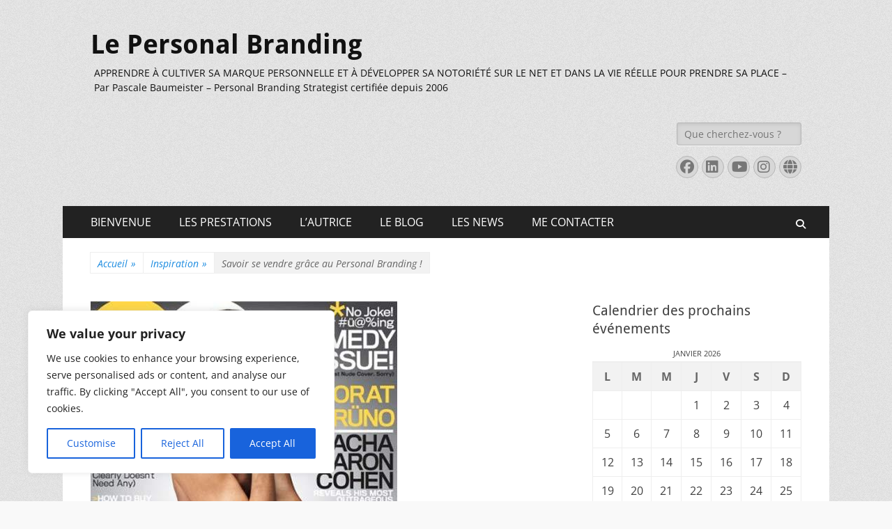

--- FILE ---
content_type: text/html; charset=UTF-8
request_url: https://personal-branding.fr/savoir-se-vendre-grace-au-personal-branding/
body_size: 39869
content:
        <!DOCTYPE html>
        <html lang="fr-FR">
        
<head>
		<meta charset="UTF-8">
		<meta name="viewport" content="width=device-width, initial-scale=1, minimum-scale=1">
		<link rel="profile" href="https://gmpg.org/xfn/11">
		<link rel="pingback" href="https://personal-branding.fr/xmlrpc.php"><title>Savoir se vendre grâce au Personal Branding ! &#8211; Le Personal Branding</title>
<style>
#wpadminbar #wp-admin-bar-wccp_free_top_button .ab-icon:before {
	content: "\f160";
	color: #02CA02;
	top: 3px;
}
#wpadminbar #wp-admin-bar-wccp_free_top_button .ab-icon {
	transform: rotate(45deg);
}
</style>
<meta name='robots' content='max-image-preview:large' />
<link rel='dns-prefetch' href='//static.addtoany.com' />
<link rel='dns-prefetch' href='//js.stripe.com' />
<link rel='dns-prefetch' href='//ws.sharethis.com' />
<link rel='dns-prefetch' href='//checkout.stripe.com' />
<link rel="alternate" type="application/rss+xml" title="Le Personal Branding &raquo; Flux" href="https://personal-branding.fr/feed/" />
<link rel="alternate" type="application/rss+xml" title="Le Personal Branding &raquo; Flux des commentaires" href="https://personal-branding.fr/comments/feed/" />
<link rel="alternate" type="application/rss+xml" title="Le Personal Branding &raquo; Savoir se vendre grâce au Personal Branding ! Flux des commentaires" href="https://personal-branding.fr/savoir-se-vendre-grace-au-personal-branding/feed/" />
<link rel="alternate" title="oEmbed (JSON)" type="application/json+oembed" href="https://personal-branding.fr/wp-json/oembed/1.0/embed?url=https%3A%2F%2Fpersonal-branding.fr%2Fsavoir-se-vendre-grace-au-personal-branding%2F" />
<link rel="alternate" title="oEmbed (XML)" type="text/xml+oembed" href="https://personal-branding.fr/wp-json/oembed/1.0/embed?url=https%3A%2F%2Fpersonal-branding.fr%2Fsavoir-se-vendre-grace-au-personal-branding%2F&#038;format=xml" />
<style id='wp-img-auto-sizes-contain-inline-css' type='text/css'>
img:is([sizes=auto i],[sizes^="auto," i]){contain-intrinsic-size:3000px 1500px}
/*# sourceURL=wp-img-auto-sizes-contain-inline-css */
</style>
<link rel='stylesheet' id='validate-engine-css-css' href='https://personal-branding.fr/wp-content/plugins/wysija-newsletters/css/validationEngine.jquery.css?ver=2.22' type='text/css' media='all' />
<link rel='stylesheet' id='eo-leaflet.js-css' href='https://personal-branding.fr/wp-content/plugins/event-organiser/lib/leaflet/leaflet.min.css?ver=1.4.0' type='text/css' media='all' />
<style id='eo-leaflet.js-inline-css' type='text/css'>
.leaflet-popup-close-button{box-shadow:none!important;}
/*# sourceURL=eo-leaflet.js-inline-css */
</style>
<link rel='stylesheet' id='formidable-css' href='https://personal-branding.fr/wp-content/plugins/formidable/css/formidableforms.css?ver=1171310' type='text/css' media='all' />
<style id='wp-emoji-styles-inline-css' type='text/css'>

	img.wp-smiley, img.emoji {
		display: inline !important;
		border: none !important;
		box-shadow: none !important;
		height: 1em !important;
		width: 1em !important;
		margin: 0 0.07em !important;
		vertical-align: -0.1em !important;
		background: none !important;
		padding: 0 !important;
	}
/*# sourceURL=wp-emoji-styles-inline-css */
</style>
<link rel='stylesheet' id='wp-block-library-css' href='https://personal-branding.fr/wp-includes/css/dist/block-library/style.min.css?ver=9c0291d0e4822aaedb119552c98c96da' type='text/css' media='all' />
<style id='global-styles-inline-css' type='text/css'>
:root{--wp--preset--aspect-ratio--square: 1;--wp--preset--aspect-ratio--4-3: 4/3;--wp--preset--aspect-ratio--3-4: 3/4;--wp--preset--aspect-ratio--3-2: 3/2;--wp--preset--aspect-ratio--2-3: 2/3;--wp--preset--aspect-ratio--16-9: 16/9;--wp--preset--aspect-ratio--9-16: 9/16;--wp--preset--color--black: #000000;--wp--preset--color--cyan-bluish-gray: #abb8c3;--wp--preset--color--white: #ffffff;--wp--preset--color--pale-pink: #f78da7;--wp--preset--color--vivid-red: #cf2e2e;--wp--preset--color--luminous-vivid-orange: #ff6900;--wp--preset--color--luminous-vivid-amber: #fcb900;--wp--preset--color--light-green-cyan: #7bdcb5;--wp--preset--color--vivid-green-cyan: #00d084;--wp--preset--color--pale-cyan-blue: #8ed1fc;--wp--preset--color--vivid-cyan-blue: #0693e3;--wp--preset--color--vivid-purple: #9b51e0;--wp--preset--color--dark-gray: #404040;--wp--preset--color--gray: #eeeeee;--wp--preset--color--light-gray: #f9f9f9;--wp--preset--color--yellow: #e5ae4a;--wp--preset--color--blue: #1b8be0;--wp--preset--color--tahiti-gold: #e4741f;--wp--preset--gradient--vivid-cyan-blue-to-vivid-purple: linear-gradient(135deg,rgb(6,147,227) 0%,rgb(155,81,224) 100%);--wp--preset--gradient--light-green-cyan-to-vivid-green-cyan: linear-gradient(135deg,rgb(122,220,180) 0%,rgb(0,208,130) 100%);--wp--preset--gradient--luminous-vivid-amber-to-luminous-vivid-orange: linear-gradient(135deg,rgb(252,185,0) 0%,rgb(255,105,0) 100%);--wp--preset--gradient--luminous-vivid-orange-to-vivid-red: linear-gradient(135deg,rgb(255,105,0) 0%,rgb(207,46,46) 100%);--wp--preset--gradient--very-light-gray-to-cyan-bluish-gray: linear-gradient(135deg,rgb(238,238,238) 0%,rgb(169,184,195) 100%);--wp--preset--gradient--cool-to-warm-spectrum: linear-gradient(135deg,rgb(74,234,220) 0%,rgb(151,120,209) 20%,rgb(207,42,186) 40%,rgb(238,44,130) 60%,rgb(251,105,98) 80%,rgb(254,248,76) 100%);--wp--preset--gradient--blush-light-purple: linear-gradient(135deg,rgb(255,206,236) 0%,rgb(152,150,240) 100%);--wp--preset--gradient--blush-bordeaux: linear-gradient(135deg,rgb(254,205,165) 0%,rgb(254,45,45) 50%,rgb(107,0,62) 100%);--wp--preset--gradient--luminous-dusk: linear-gradient(135deg,rgb(255,203,112) 0%,rgb(199,81,192) 50%,rgb(65,88,208) 100%);--wp--preset--gradient--pale-ocean: linear-gradient(135deg,rgb(255,245,203) 0%,rgb(182,227,212) 50%,rgb(51,167,181) 100%);--wp--preset--gradient--electric-grass: linear-gradient(135deg,rgb(202,248,128) 0%,rgb(113,206,126) 100%);--wp--preset--gradient--midnight: linear-gradient(135deg,rgb(2,3,129) 0%,rgb(40,116,252) 100%);--wp--preset--font-size--small: 14px;--wp--preset--font-size--medium: 20px;--wp--preset--font-size--large: 26px;--wp--preset--font-size--x-large: 42px;--wp--preset--font-size--extra-small: 13px;--wp--preset--font-size--normal: 16px;--wp--preset--font-size--huge: 32px;--wp--preset--spacing--20: 0.44rem;--wp--preset--spacing--30: 0.67rem;--wp--preset--spacing--40: 1rem;--wp--preset--spacing--50: 1.5rem;--wp--preset--spacing--60: 2.25rem;--wp--preset--spacing--70: 3.38rem;--wp--preset--spacing--80: 5.06rem;--wp--preset--shadow--natural: 6px 6px 9px rgba(0, 0, 0, 0.2);--wp--preset--shadow--deep: 12px 12px 50px rgba(0, 0, 0, 0.4);--wp--preset--shadow--sharp: 6px 6px 0px rgba(0, 0, 0, 0.2);--wp--preset--shadow--outlined: 6px 6px 0px -3px rgb(255, 255, 255), 6px 6px rgb(0, 0, 0);--wp--preset--shadow--crisp: 6px 6px 0px rgb(0, 0, 0);}:where(.is-layout-flex){gap: 0.5em;}:where(.is-layout-grid){gap: 0.5em;}body .is-layout-flex{display: flex;}.is-layout-flex{flex-wrap: wrap;align-items: center;}.is-layout-flex > :is(*, div){margin: 0;}body .is-layout-grid{display: grid;}.is-layout-grid > :is(*, div){margin: 0;}:where(.wp-block-columns.is-layout-flex){gap: 2em;}:where(.wp-block-columns.is-layout-grid){gap: 2em;}:where(.wp-block-post-template.is-layout-flex){gap: 1.25em;}:where(.wp-block-post-template.is-layout-grid){gap: 1.25em;}.has-black-color{color: var(--wp--preset--color--black) !important;}.has-cyan-bluish-gray-color{color: var(--wp--preset--color--cyan-bluish-gray) !important;}.has-white-color{color: var(--wp--preset--color--white) !important;}.has-pale-pink-color{color: var(--wp--preset--color--pale-pink) !important;}.has-vivid-red-color{color: var(--wp--preset--color--vivid-red) !important;}.has-luminous-vivid-orange-color{color: var(--wp--preset--color--luminous-vivid-orange) !important;}.has-luminous-vivid-amber-color{color: var(--wp--preset--color--luminous-vivid-amber) !important;}.has-light-green-cyan-color{color: var(--wp--preset--color--light-green-cyan) !important;}.has-vivid-green-cyan-color{color: var(--wp--preset--color--vivid-green-cyan) !important;}.has-pale-cyan-blue-color{color: var(--wp--preset--color--pale-cyan-blue) !important;}.has-vivid-cyan-blue-color{color: var(--wp--preset--color--vivid-cyan-blue) !important;}.has-vivid-purple-color{color: var(--wp--preset--color--vivid-purple) !important;}.has-black-background-color{background-color: var(--wp--preset--color--black) !important;}.has-cyan-bluish-gray-background-color{background-color: var(--wp--preset--color--cyan-bluish-gray) !important;}.has-white-background-color{background-color: var(--wp--preset--color--white) !important;}.has-pale-pink-background-color{background-color: var(--wp--preset--color--pale-pink) !important;}.has-vivid-red-background-color{background-color: var(--wp--preset--color--vivid-red) !important;}.has-luminous-vivid-orange-background-color{background-color: var(--wp--preset--color--luminous-vivid-orange) !important;}.has-luminous-vivid-amber-background-color{background-color: var(--wp--preset--color--luminous-vivid-amber) !important;}.has-light-green-cyan-background-color{background-color: var(--wp--preset--color--light-green-cyan) !important;}.has-vivid-green-cyan-background-color{background-color: var(--wp--preset--color--vivid-green-cyan) !important;}.has-pale-cyan-blue-background-color{background-color: var(--wp--preset--color--pale-cyan-blue) !important;}.has-vivid-cyan-blue-background-color{background-color: var(--wp--preset--color--vivid-cyan-blue) !important;}.has-vivid-purple-background-color{background-color: var(--wp--preset--color--vivid-purple) !important;}.has-black-border-color{border-color: var(--wp--preset--color--black) !important;}.has-cyan-bluish-gray-border-color{border-color: var(--wp--preset--color--cyan-bluish-gray) !important;}.has-white-border-color{border-color: var(--wp--preset--color--white) !important;}.has-pale-pink-border-color{border-color: var(--wp--preset--color--pale-pink) !important;}.has-vivid-red-border-color{border-color: var(--wp--preset--color--vivid-red) !important;}.has-luminous-vivid-orange-border-color{border-color: var(--wp--preset--color--luminous-vivid-orange) !important;}.has-luminous-vivid-amber-border-color{border-color: var(--wp--preset--color--luminous-vivid-amber) !important;}.has-light-green-cyan-border-color{border-color: var(--wp--preset--color--light-green-cyan) !important;}.has-vivid-green-cyan-border-color{border-color: var(--wp--preset--color--vivid-green-cyan) !important;}.has-pale-cyan-blue-border-color{border-color: var(--wp--preset--color--pale-cyan-blue) !important;}.has-vivid-cyan-blue-border-color{border-color: var(--wp--preset--color--vivid-cyan-blue) !important;}.has-vivid-purple-border-color{border-color: var(--wp--preset--color--vivid-purple) !important;}.has-vivid-cyan-blue-to-vivid-purple-gradient-background{background: var(--wp--preset--gradient--vivid-cyan-blue-to-vivid-purple) !important;}.has-light-green-cyan-to-vivid-green-cyan-gradient-background{background: var(--wp--preset--gradient--light-green-cyan-to-vivid-green-cyan) !important;}.has-luminous-vivid-amber-to-luminous-vivid-orange-gradient-background{background: var(--wp--preset--gradient--luminous-vivid-amber-to-luminous-vivid-orange) !important;}.has-luminous-vivid-orange-to-vivid-red-gradient-background{background: var(--wp--preset--gradient--luminous-vivid-orange-to-vivid-red) !important;}.has-very-light-gray-to-cyan-bluish-gray-gradient-background{background: var(--wp--preset--gradient--very-light-gray-to-cyan-bluish-gray) !important;}.has-cool-to-warm-spectrum-gradient-background{background: var(--wp--preset--gradient--cool-to-warm-spectrum) !important;}.has-blush-light-purple-gradient-background{background: var(--wp--preset--gradient--blush-light-purple) !important;}.has-blush-bordeaux-gradient-background{background: var(--wp--preset--gradient--blush-bordeaux) !important;}.has-luminous-dusk-gradient-background{background: var(--wp--preset--gradient--luminous-dusk) !important;}.has-pale-ocean-gradient-background{background: var(--wp--preset--gradient--pale-ocean) !important;}.has-electric-grass-gradient-background{background: var(--wp--preset--gradient--electric-grass) !important;}.has-midnight-gradient-background{background: var(--wp--preset--gradient--midnight) !important;}.has-small-font-size{font-size: var(--wp--preset--font-size--small) !important;}.has-medium-font-size{font-size: var(--wp--preset--font-size--medium) !important;}.has-large-font-size{font-size: var(--wp--preset--font-size--large) !important;}.has-x-large-font-size{font-size: var(--wp--preset--font-size--x-large) !important;}
/*# sourceURL=global-styles-inline-css */
</style>

<style id='classic-theme-styles-inline-css' type='text/css'>
/*! This file is auto-generated */
.wp-block-button__link{color:#fff;background-color:#32373c;border-radius:9999px;box-shadow:none;text-decoration:none;padding:calc(.667em + 2px) calc(1.333em + 2px);font-size:1.125em}.wp-block-file__button{background:#32373c;color:#fff;text-decoration:none}
/*# sourceURL=/wp-includes/css/classic-themes.min.css */
</style>
<link rel='stylesheet' id='stripe-checkout-button-css' href='https://checkout.stripe.com/v3/checkout/button.css' type='text/css' media='all' />
<link rel='stylesheet' id='simpay-public-css' href='https://personal-branding.fr/wp-content/plugins/stripe/includes/core/assets/css/simpay-public.min.css?ver=4.16.1' type='text/css' media='all' />
<link rel='stylesheet' id='catchresponsive-fonts-css' href='https://personal-branding.fr/wp-content/fonts/9ea34fd0ba9a4df746e7f727d8a7e39a.css' type='text/css' media='all' />
<link rel='stylesheet' id='catchresponsive-style-css' href='https://personal-branding.fr/wp-content/themes/catch-responsive/style.css?ver=20260117-131115' type='text/css' media='all' />
<link rel='stylesheet' id='catchresponsive-block-style-css' href='https://personal-branding.fr/wp-content/themes/catch-responsive/css/blocks.css?ver=3.2' type='text/css' media='all' />
<link rel='stylesheet' id='font-awesome-css' href='https://personal-branding.fr/wp-content/themes/catch-responsive/css/font-awesome/css/all.min.css?ver=6.7.2' type='text/css' media='all' />
<link rel='stylesheet' id='jquery-sidr-css' href='https://personal-branding.fr/wp-content/themes/catch-responsive/css/jquery.sidr.light.min.css?ver=2.1.0' type='text/css' media='all' />
<link rel='stylesheet' id='wp-pagenavi-css' href='https://personal-branding.fr/wp-content/plugins/wp-pagenavi/pagenavi-css.css?ver=2.70' type='text/css' media='all' />
<link rel='stylesheet' id='addtoany-css' href='https://personal-branding.fr/wp-content/plugins/add-to-any/addtoany.min.css?ver=1.16' type='text/css' media='all' />
<style id='addtoany-inline-css' type='text/css'>
@media screen and (min-width:981px){
.a2a_floating_style.a2a_default_style{display:none;}
}
/*# sourceURL=addtoany-inline-css */
</style>
<script type="text/javascript" id="cookie-law-info-js-extra">
/* <![CDATA[ */
var _ckyConfig = {"_ipData":[],"_assetsURL":"https://personal-branding.fr/wp-content/plugins/cookie-law-info/lite/frontend/images/","_publicURL":"https://personal-branding.fr","_expiry":"365","_categories":[{"name":"Necessary","slug":"necessary","isNecessary":true,"ccpaDoNotSell":true,"cookies":[],"active":true,"defaultConsent":{"gdpr":true,"ccpa":true}},{"name":"Functional","slug":"functional","isNecessary":false,"ccpaDoNotSell":true,"cookies":[],"active":true,"defaultConsent":{"gdpr":false,"ccpa":false}},{"name":"Analytics","slug":"analytics","isNecessary":false,"ccpaDoNotSell":true,"cookies":[],"active":true,"defaultConsent":{"gdpr":false,"ccpa":false}},{"name":"Performance","slug":"performance","isNecessary":false,"ccpaDoNotSell":true,"cookies":[],"active":true,"defaultConsent":{"gdpr":false,"ccpa":false}},{"name":"Advertisement","slug":"advertisement","isNecessary":false,"ccpaDoNotSell":true,"cookies":[],"active":true,"defaultConsent":{"gdpr":false,"ccpa":false}}],"_activeLaw":"gdpr","_rootDomain":"","_block":"1","_showBanner":"1","_bannerConfig":{"settings":{"type":"box","preferenceCenterType":"popup","position":"bottom-left","applicableLaw":"gdpr"},"behaviours":{"reloadBannerOnAccept":false,"loadAnalyticsByDefault":false,"animations":{"onLoad":"animate","onHide":"sticky"}},"config":{"revisitConsent":{"status":true,"tag":"revisit-consent","position":"bottom-left","meta":{"url":"#"},"styles":{"background-color":"#0056A7"},"elements":{"title":{"type":"text","tag":"revisit-consent-title","status":true,"styles":{"color":"#0056a7"}}}},"preferenceCenter":{"toggle":{"status":true,"tag":"detail-category-toggle","type":"toggle","states":{"active":{"styles":{"background-color":"#1863DC"}},"inactive":{"styles":{"background-color":"#D0D5D2"}}}}},"categoryPreview":{"status":false,"toggle":{"status":true,"tag":"detail-category-preview-toggle","type":"toggle","states":{"active":{"styles":{"background-color":"#1863DC"}},"inactive":{"styles":{"background-color":"#D0D5D2"}}}}},"videoPlaceholder":{"status":true,"styles":{"background-color":"#000000","border-color":"#000000","color":"#ffffff"}},"readMore":{"status":false,"tag":"readmore-button","type":"link","meta":{"noFollow":true,"newTab":true},"styles":{"color":"#1863DC","background-color":"transparent","border-color":"transparent"}},"showMore":{"status":true,"tag":"show-desc-button","type":"button","styles":{"color":"#1863DC"}},"showLess":{"status":true,"tag":"hide-desc-button","type":"button","styles":{"color":"#1863DC"}},"alwaysActive":{"status":true,"tag":"always-active","styles":{"color":"#008000"}},"manualLinks":{"status":true,"tag":"manual-links","type":"link","styles":{"color":"#1863DC"}},"auditTable":{"status":true},"optOption":{"status":true,"toggle":{"status":true,"tag":"optout-option-toggle","type":"toggle","states":{"active":{"styles":{"background-color":"#1863dc"}},"inactive":{"styles":{"background-color":"#FFFFFF"}}}}}}},"_version":"3.3.9.1","_logConsent":"1","_tags":[{"tag":"accept-button","styles":{"color":"#FFFFFF","background-color":"#1863DC","border-color":"#1863DC"}},{"tag":"reject-button","styles":{"color":"#1863DC","background-color":"transparent","border-color":"#1863DC"}},{"tag":"settings-button","styles":{"color":"#1863DC","background-color":"transparent","border-color":"#1863DC"}},{"tag":"readmore-button","styles":{"color":"#1863DC","background-color":"transparent","border-color":"transparent"}},{"tag":"donotsell-button","styles":{"color":"#1863DC","background-color":"transparent","border-color":"transparent"}},{"tag":"show-desc-button","styles":{"color":"#1863DC"}},{"tag":"hide-desc-button","styles":{"color":"#1863DC"}},{"tag":"cky-always-active","styles":[]},{"tag":"cky-link","styles":[]},{"tag":"accept-button","styles":{"color":"#FFFFFF","background-color":"#1863DC","border-color":"#1863DC"}},{"tag":"revisit-consent","styles":{"background-color":"#0056A7"}}],"_shortCodes":[{"key":"cky_readmore","content":"\u003Ca href=\"#\" class=\"cky-policy\" aria-label=\"Cookie Policy\" target=\"_blank\" rel=\"noopener\" data-cky-tag=\"readmore-button\"\u003ECookie Policy\u003C/a\u003E","tag":"readmore-button","status":false,"attributes":{"rel":"nofollow","target":"_blank"}},{"key":"cky_show_desc","content":"\u003Cbutton class=\"cky-show-desc-btn\" data-cky-tag=\"show-desc-button\" aria-label=\"Show more\"\u003EShow more\u003C/button\u003E","tag":"show-desc-button","status":true,"attributes":[]},{"key":"cky_hide_desc","content":"\u003Cbutton class=\"cky-show-desc-btn\" data-cky-tag=\"hide-desc-button\" aria-label=\"Show less\"\u003EShow less\u003C/button\u003E","tag":"hide-desc-button","status":true,"attributes":[]},{"key":"cky_optout_show_desc","content":"[cky_optout_show_desc]","tag":"optout-show-desc-button","status":true,"attributes":[]},{"key":"cky_optout_hide_desc","content":"[cky_optout_hide_desc]","tag":"optout-hide-desc-button","status":true,"attributes":[]},{"key":"cky_category_toggle_label","content":"[cky_{{status}}_category_label] [cky_preference_{{category_slug}}_title]","tag":"","status":true,"attributes":[]},{"key":"cky_enable_category_label","content":"Enable","tag":"","status":true,"attributes":[]},{"key":"cky_disable_category_label","content":"Disable","tag":"","status":true,"attributes":[]},{"key":"cky_video_placeholder","content":"\u003Cdiv class=\"video-placeholder-normal\" data-cky-tag=\"video-placeholder\" id=\"[UNIQUEID]\"\u003E\u003Cp class=\"video-placeholder-text-normal\" data-cky-tag=\"placeholder-title\"\u003EPlease accept cookies to access this content\u003C/p\u003E\u003C/div\u003E","tag":"","status":true,"attributes":[]},{"key":"cky_enable_optout_label","content":"Enable","tag":"","status":true,"attributes":[]},{"key":"cky_disable_optout_label","content":"Disable","tag":"","status":true,"attributes":[]},{"key":"cky_optout_toggle_label","content":"[cky_{{status}}_optout_label] [cky_optout_option_title]","tag":"","status":true,"attributes":[]},{"key":"cky_optout_option_title","content":"Do Not Sell or Share My Personal Information","tag":"","status":true,"attributes":[]},{"key":"cky_optout_close_label","content":"Close","tag":"","status":true,"attributes":[]},{"key":"cky_preference_close_label","content":"Close","tag":"","status":true,"attributes":[]}],"_rtl":"","_language":"en","_providersToBlock":[]};
var _ckyStyles = {"css":".cky-overlay{background: #000000; opacity: 0.4; position: fixed; top: 0; left: 0; width: 100%; height: 100%; z-index: 99999999;}.cky-hide{display: none;}.cky-btn-revisit-wrapper{display: flex; align-items: center; justify-content: center; background: #0056a7; width: 45px; height: 45px; border-radius: 50%; position: fixed; z-index: 999999; cursor: pointer;}.cky-revisit-bottom-left{bottom: 15px; left: 15px;}.cky-revisit-bottom-right{bottom: 15px; right: 15px;}.cky-btn-revisit-wrapper .cky-btn-revisit{display: flex; align-items: center; justify-content: center; background: none; border: none; cursor: pointer; position: relative; margin: 0; padding: 0;}.cky-btn-revisit-wrapper .cky-btn-revisit img{max-width: fit-content; margin: 0; height: 30px; width: 30px;}.cky-revisit-bottom-left:hover::before{content: attr(data-tooltip); position: absolute; background: #4e4b66; color: #ffffff; left: calc(100% + 7px); font-size: 12px; line-height: 16px; width: max-content; padding: 4px 8px; border-radius: 4px;}.cky-revisit-bottom-left:hover::after{position: absolute; content: \"\"; border: 5px solid transparent; left: calc(100% + 2px); border-left-width: 0; border-right-color: #4e4b66;}.cky-revisit-bottom-right:hover::before{content: attr(data-tooltip); position: absolute; background: #4e4b66; color: #ffffff; right: calc(100% + 7px); font-size: 12px; line-height: 16px; width: max-content; padding: 4px 8px; border-radius: 4px;}.cky-revisit-bottom-right:hover::after{position: absolute; content: \"\"; border: 5px solid transparent; right: calc(100% + 2px); border-right-width: 0; border-left-color: #4e4b66;}.cky-revisit-hide{display: none;}.cky-consent-container{position: fixed; width: 440px; box-sizing: border-box; z-index: 9999999; border-radius: 6px;}.cky-consent-container .cky-consent-bar{background: #ffffff; border: 1px solid; padding: 20px 26px; box-shadow: 0 -1px 10px 0 #acabab4d; border-radius: 6px;}.cky-box-bottom-left{bottom: 40px; left: 40px;}.cky-box-bottom-right{bottom: 40px; right: 40px;}.cky-box-top-left{top: 40px; left: 40px;}.cky-box-top-right{top: 40px; right: 40px;}.cky-custom-brand-logo-wrapper .cky-custom-brand-logo{width: 100px; height: auto; margin: 0 0 12px 0;}.cky-notice .cky-title{color: #212121; font-weight: 700; font-size: 18px; line-height: 24px; margin: 0 0 12px 0;}.cky-notice-des *,.cky-preference-content-wrapper *,.cky-accordion-header-des *,.cky-gpc-wrapper .cky-gpc-desc *{font-size: 14px;}.cky-notice-des{color: #212121; font-size: 14px; line-height: 24px; font-weight: 400;}.cky-notice-des img{height: 25px; width: 25px;}.cky-consent-bar .cky-notice-des p,.cky-gpc-wrapper .cky-gpc-desc p,.cky-preference-body-wrapper .cky-preference-content-wrapper p,.cky-accordion-header-wrapper .cky-accordion-header-des p,.cky-cookie-des-table li div:last-child p{color: inherit; margin-top: 0; overflow-wrap: break-word;}.cky-notice-des P:last-child,.cky-preference-content-wrapper p:last-child,.cky-cookie-des-table li div:last-child p:last-child,.cky-gpc-wrapper .cky-gpc-desc p:last-child{margin-bottom: 0;}.cky-notice-des a.cky-policy,.cky-notice-des button.cky-policy{font-size: 14px; color: #1863dc; white-space: nowrap; cursor: pointer; background: transparent; border: 1px solid; text-decoration: underline;}.cky-notice-des button.cky-policy{padding: 0;}.cky-notice-des a.cky-policy:focus-visible,.cky-notice-des button.cky-policy:focus-visible,.cky-preference-content-wrapper .cky-show-desc-btn:focus-visible,.cky-accordion-header .cky-accordion-btn:focus-visible,.cky-preference-header .cky-btn-close:focus-visible,.cky-switch input[type=\"checkbox\"]:focus-visible,.cky-footer-wrapper a:focus-visible,.cky-btn:focus-visible{outline: 2px solid #1863dc; outline-offset: 2px;}.cky-btn:focus:not(:focus-visible),.cky-accordion-header .cky-accordion-btn:focus:not(:focus-visible),.cky-preference-content-wrapper .cky-show-desc-btn:focus:not(:focus-visible),.cky-btn-revisit-wrapper .cky-btn-revisit:focus:not(:focus-visible),.cky-preference-header .cky-btn-close:focus:not(:focus-visible),.cky-consent-bar .cky-banner-btn-close:focus:not(:focus-visible){outline: 0;}button.cky-show-desc-btn:not(:hover):not(:active){color: #1863dc; background: transparent;}button.cky-accordion-btn:not(:hover):not(:active),button.cky-banner-btn-close:not(:hover):not(:active),button.cky-btn-revisit:not(:hover):not(:active),button.cky-btn-close:not(:hover):not(:active){background: transparent;}.cky-consent-bar button:hover,.cky-modal.cky-modal-open button:hover,.cky-consent-bar button:focus,.cky-modal.cky-modal-open button:focus{text-decoration: none;}.cky-notice-btn-wrapper{display: flex; justify-content: flex-start; align-items: center; flex-wrap: wrap; margin-top: 16px;}.cky-notice-btn-wrapper .cky-btn{text-shadow: none; box-shadow: none;}.cky-btn{flex: auto; max-width: 100%; font-size: 14px; font-family: inherit; line-height: 24px; padding: 8px; font-weight: 500; margin: 0 8px 0 0; border-radius: 2px; cursor: pointer; text-align: center; text-transform: none; min-height: 0;}.cky-btn:hover{opacity: 0.8;}.cky-btn-customize{color: #1863dc; background: transparent; border: 2px solid #1863dc;}.cky-btn-reject{color: #1863dc; background: transparent; border: 2px solid #1863dc;}.cky-btn-accept{background: #1863dc; color: #ffffff; border: 2px solid #1863dc;}.cky-btn:last-child{margin-right: 0;}@media (max-width: 576px){.cky-box-bottom-left{bottom: 0; left: 0;}.cky-box-bottom-right{bottom: 0; right: 0;}.cky-box-top-left{top: 0; left: 0;}.cky-box-top-right{top: 0; right: 0;}}@media (max-width: 440px){.cky-box-bottom-left, .cky-box-bottom-right, .cky-box-top-left, .cky-box-top-right{width: 100%; max-width: 100%;}.cky-consent-container .cky-consent-bar{padding: 20px 0;}.cky-custom-brand-logo-wrapper, .cky-notice .cky-title, .cky-notice-des, .cky-notice-btn-wrapper{padding: 0 24px;}.cky-notice-des{max-height: 40vh; overflow-y: scroll;}.cky-notice-btn-wrapper{flex-direction: column; margin-top: 0;}.cky-btn{width: 100%; margin: 10px 0 0 0;}.cky-notice-btn-wrapper .cky-btn-customize{order: 2;}.cky-notice-btn-wrapper .cky-btn-reject{order: 3;}.cky-notice-btn-wrapper .cky-btn-accept{order: 1; margin-top: 16px;}}@media (max-width: 352px){.cky-notice .cky-title{font-size: 16px;}.cky-notice-des *{font-size: 12px;}.cky-notice-des, .cky-btn{font-size: 12px;}}.cky-modal.cky-modal-open{display: flex; visibility: visible; -webkit-transform: translate(-50%, -50%); -moz-transform: translate(-50%, -50%); -ms-transform: translate(-50%, -50%); -o-transform: translate(-50%, -50%); transform: translate(-50%, -50%); top: 50%; left: 50%; transition: all 1s ease;}.cky-modal{box-shadow: 0 32px 68px rgba(0, 0, 0, 0.3); margin: 0 auto; position: fixed; max-width: 100%; background: #ffffff; top: 50%; box-sizing: border-box; border-radius: 6px; z-index: 999999999; color: #212121; -webkit-transform: translate(-50%, 100%); -moz-transform: translate(-50%, 100%); -ms-transform: translate(-50%, 100%); -o-transform: translate(-50%, 100%); transform: translate(-50%, 100%); visibility: hidden; transition: all 0s ease;}.cky-preference-center{max-height: 79vh; overflow: hidden; width: 845px; overflow: hidden; flex: 1 1 0; display: flex; flex-direction: column; border-radius: 6px;}.cky-preference-header{display: flex; align-items: center; justify-content: space-between; padding: 22px 24px; border-bottom: 1px solid;}.cky-preference-header .cky-preference-title{font-size: 18px; font-weight: 700; line-height: 24px;}.cky-preference-header .cky-btn-close{margin: 0; cursor: pointer; vertical-align: middle; padding: 0; background: none; border: none; width: auto; height: auto; min-height: 0; line-height: 0; text-shadow: none; box-shadow: none;}.cky-preference-header .cky-btn-close img{margin: 0; height: 10px; width: 10px;}.cky-preference-body-wrapper{padding: 0 24px; flex: 1; overflow: auto; box-sizing: border-box;}.cky-preference-content-wrapper,.cky-gpc-wrapper .cky-gpc-desc{font-size: 14px; line-height: 24px; font-weight: 400; padding: 12px 0;}.cky-preference-content-wrapper{border-bottom: 1px solid;}.cky-preference-content-wrapper img{height: 25px; width: 25px;}.cky-preference-content-wrapper .cky-show-desc-btn{font-size: 14px; font-family: inherit; color: #1863dc; text-decoration: none; line-height: 24px; padding: 0; margin: 0; white-space: nowrap; cursor: pointer; background: transparent; border-color: transparent; text-transform: none; min-height: 0; text-shadow: none; box-shadow: none;}.cky-accordion-wrapper{margin-bottom: 10px;}.cky-accordion{border-bottom: 1px solid;}.cky-accordion:last-child{border-bottom: none;}.cky-accordion .cky-accordion-item{display: flex; margin-top: 10px;}.cky-accordion .cky-accordion-body{display: none;}.cky-accordion.cky-accordion-active .cky-accordion-body{display: block; padding: 0 22px; margin-bottom: 16px;}.cky-accordion-header-wrapper{cursor: pointer; width: 100%;}.cky-accordion-item .cky-accordion-header{display: flex; justify-content: space-between; align-items: center;}.cky-accordion-header .cky-accordion-btn{font-size: 16px; font-family: inherit; color: #212121; line-height: 24px; background: none; border: none; font-weight: 700; padding: 0; margin: 0; cursor: pointer; text-transform: none; min-height: 0; text-shadow: none; box-shadow: none;}.cky-accordion-header .cky-always-active{color: #008000; font-weight: 600; line-height: 24px; font-size: 14px;}.cky-accordion-header-des{font-size: 14px; line-height: 24px; margin: 10px 0 16px 0;}.cky-accordion-chevron{margin-right: 22px; position: relative; cursor: pointer;}.cky-accordion-chevron-hide{display: none;}.cky-accordion .cky-accordion-chevron i::before{content: \"\"; position: absolute; border-right: 1.4px solid; border-bottom: 1.4px solid; border-color: inherit; height: 6px; width: 6px; -webkit-transform: rotate(-45deg); -moz-transform: rotate(-45deg); -ms-transform: rotate(-45deg); -o-transform: rotate(-45deg); transform: rotate(-45deg); transition: all 0.2s ease-in-out; top: 8px;}.cky-accordion.cky-accordion-active .cky-accordion-chevron i::before{-webkit-transform: rotate(45deg); -moz-transform: rotate(45deg); -ms-transform: rotate(45deg); -o-transform: rotate(45deg); transform: rotate(45deg);}.cky-audit-table{background: #f4f4f4; border-radius: 6px;}.cky-audit-table .cky-empty-cookies-text{color: inherit; font-size: 12px; line-height: 24px; margin: 0; padding: 10px;}.cky-audit-table .cky-cookie-des-table{font-size: 12px; line-height: 24px; font-weight: normal; padding: 15px 10px; border-bottom: 1px solid; border-bottom-color: inherit; margin: 0;}.cky-audit-table .cky-cookie-des-table:last-child{border-bottom: none;}.cky-audit-table .cky-cookie-des-table li{list-style-type: none; display: flex; padding: 3px 0;}.cky-audit-table .cky-cookie-des-table li:first-child{padding-top: 0;}.cky-cookie-des-table li div:first-child{width: 100px; font-weight: 600; word-break: break-word; word-wrap: break-word;}.cky-cookie-des-table li div:last-child{flex: 1; word-break: break-word; word-wrap: break-word; margin-left: 8px;}.cky-footer-shadow{display: block; width: 100%; height: 40px; background: linear-gradient(180deg, rgba(255, 255, 255, 0) 0%, #ffffff 100%); position: absolute; bottom: calc(100% - 1px);}.cky-footer-wrapper{position: relative;}.cky-prefrence-btn-wrapper{display: flex; flex-wrap: wrap; align-items: center; justify-content: center; padding: 22px 24px; border-top: 1px solid;}.cky-prefrence-btn-wrapper .cky-btn{flex: auto; max-width: 100%; text-shadow: none; box-shadow: none;}.cky-btn-preferences{color: #1863dc; background: transparent; border: 2px solid #1863dc;}.cky-preference-header,.cky-preference-body-wrapper,.cky-preference-content-wrapper,.cky-accordion-wrapper,.cky-accordion,.cky-accordion-wrapper,.cky-footer-wrapper,.cky-prefrence-btn-wrapper{border-color: inherit;}@media (max-width: 845px){.cky-modal{max-width: calc(100% - 16px);}}@media (max-width: 576px){.cky-modal{max-width: 100%;}.cky-preference-center{max-height: 100vh;}.cky-prefrence-btn-wrapper{flex-direction: column;}.cky-accordion.cky-accordion-active .cky-accordion-body{padding-right: 0;}.cky-prefrence-btn-wrapper .cky-btn{width: 100%; margin: 10px 0 0 0;}.cky-prefrence-btn-wrapper .cky-btn-reject{order: 3;}.cky-prefrence-btn-wrapper .cky-btn-accept{order: 1; margin-top: 0;}.cky-prefrence-btn-wrapper .cky-btn-preferences{order: 2;}}@media (max-width: 425px){.cky-accordion-chevron{margin-right: 15px;}.cky-notice-btn-wrapper{margin-top: 0;}.cky-accordion.cky-accordion-active .cky-accordion-body{padding: 0 15px;}}@media (max-width: 352px){.cky-preference-header .cky-preference-title{font-size: 16px;}.cky-preference-header{padding: 16px 24px;}.cky-preference-content-wrapper *, .cky-accordion-header-des *{font-size: 12px;}.cky-preference-content-wrapper, .cky-preference-content-wrapper .cky-show-more, .cky-accordion-header .cky-always-active, .cky-accordion-header-des, .cky-preference-content-wrapper .cky-show-desc-btn, .cky-notice-des a.cky-policy{font-size: 12px;}.cky-accordion-header .cky-accordion-btn{font-size: 14px;}}.cky-switch{display: flex;}.cky-switch input[type=\"checkbox\"]{position: relative; width: 44px; height: 24px; margin: 0; background: #d0d5d2; -webkit-appearance: none; border-radius: 50px; cursor: pointer; outline: 0; border: none; top: 0;}.cky-switch input[type=\"checkbox\"]:checked{background: #1863dc;}.cky-switch input[type=\"checkbox\"]:before{position: absolute; content: \"\"; height: 20px; width: 20px; left: 2px; bottom: 2px; border-radius: 50%; background-color: white; -webkit-transition: 0.4s; transition: 0.4s; margin: 0;}.cky-switch input[type=\"checkbox\"]:after{display: none;}.cky-switch input[type=\"checkbox\"]:checked:before{-webkit-transform: translateX(20px); -ms-transform: translateX(20px); transform: translateX(20px);}@media (max-width: 425px){.cky-switch input[type=\"checkbox\"]{width: 38px; height: 21px;}.cky-switch input[type=\"checkbox\"]:before{height: 17px; width: 17px;}.cky-switch input[type=\"checkbox\"]:checked:before{-webkit-transform: translateX(17px); -ms-transform: translateX(17px); transform: translateX(17px);}}.cky-consent-bar .cky-banner-btn-close{position: absolute; right: 9px; top: 5px; background: none; border: none; cursor: pointer; padding: 0; margin: 0; min-height: 0; line-height: 0; height: auto; width: auto; text-shadow: none; box-shadow: none;}.cky-consent-bar .cky-banner-btn-close img{height: 9px; width: 9px; margin: 0;}.cky-notice-group{font-size: 14px; line-height: 24px; font-weight: 400; color: #212121;}.cky-notice-btn-wrapper .cky-btn-do-not-sell{font-size: 14px; line-height: 24px; padding: 6px 0; margin: 0; font-weight: 500; background: none; border-radius: 2px; border: none; cursor: pointer; text-align: left; color: #1863dc; background: transparent; border-color: transparent; box-shadow: none; text-shadow: none;}.cky-consent-bar .cky-banner-btn-close:focus-visible,.cky-notice-btn-wrapper .cky-btn-do-not-sell:focus-visible,.cky-opt-out-btn-wrapper .cky-btn:focus-visible,.cky-opt-out-checkbox-wrapper input[type=\"checkbox\"].cky-opt-out-checkbox:focus-visible{outline: 2px solid #1863dc; outline-offset: 2px;}@media (max-width: 440px){.cky-consent-container{width: 100%;}}@media (max-width: 352px){.cky-notice-des a.cky-policy, .cky-notice-btn-wrapper .cky-btn-do-not-sell{font-size: 12px;}}.cky-opt-out-wrapper{padding: 12px 0;}.cky-opt-out-wrapper .cky-opt-out-checkbox-wrapper{display: flex; align-items: center;}.cky-opt-out-checkbox-wrapper .cky-opt-out-checkbox-label{font-size: 16px; font-weight: 700; line-height: 24px; margin: 0 0 0 12px; cursor: pointer;}.cky-opt-out-checkbox-wrapper input[type=\"checkbox\"].cky-opt-out-checkbox{background-color: #ffffff; border: 1px solid black; width: 20px; height: 18.5px; margin: 0; -webkit-appearance: none; position: relative; display: flex; align-items: center; justify-content: center; border-radius: 2px; cursor: pointer;}.cky-opt-out-checkbox-wrapper input[type=\"checkbox\"].cky-opt-out-checkbox:checked{background-color: #1863dc; border: none;}.cky-opt-out-checkbox-wrapper input[type=\"checkbox\"].cky-opt-out-checkbox:checked::after{left: 6px; bottom: 4px; width: 7px; height: 13px; border: solid #ffffff; border-width: 0 3px 3px 0; border-radius: 2px; -webkit-transform: rotate(45deg); -ms-transform: rotate(45deg); transform: rotate(45deg); content: \"\"; position: absolute; box-sizing: border-box;}.cky-opt-out-checkbox-wrapper.cky-disabled .cky-opt-out-checkbox-label,.cky-opt-out-checkbox-wrapper.cky-disabled input[type=\"checkbox\"].cky-opt-out-checkbox{cursor: no-drop;}.cky-gpc-wrapper{margin: 0 0 0 32px;}.cky-footer-wrapper .cky-opt-out-btn-wrapper{display: flex; flex-wrap: wrap; align-items: center; justify-content: center; padding: 22px 24px;}.cky-opt-out-btn-wrapper .cky-btn{flex: auto; max-width: 100%; text-shadow: none; box-shadow: none;}.cky-opt-out-btn-wrapper .cky-btn-cancel{border: 1px solid #dedfe0; background: transparent; color: #858585;}.cky-opt-out-btn-wrapper .cky-btn-confirm{background: #1863dc; color: #ffffff; border: 1px solid #1863dc;}@media (max-width: 352px){.cky-opt-out-checkbox-wrapper .cky-opt-out-checkbox-label{font-size: 14px;}.cky-gpc-wrapper .cky-gpc-desc, .cky-gpc-wrapper .cky-gpc-desc *{font-size: 12px;}.cky-opt-out-checkbox-wrapper input[type=\"checkbox\"].cky-opt-out-checkbox{width: 16px; height: 16px;}.cky-opt-out-checkbox-wrapper input[type=\"checkbox\"].cky-opt-out-checkbox:checked::after{left: 5px; bottom: 4px; width: 3px; height: 9px;}.cky-gpc-wrapper{margin: 0 0 0 28px;}}.video-placeholder-youtube{background-size: 100% 100%; background-position: center; background-repeat: no-repeat; background-color: #b2b0b059; position: relative; display: flex; align-items: center; justify-content: center; max-width: 100%;}.video-placeholder-text-youtube{text-align: center; align-items: center; padding: 10px 16px; background-color: #000000cc; color: #ffffff; border: 1px solid; border-radius: 2px; cursor: pointer;}.video-placeholder-normal{background-image: url(\"/wp-content/plugins/cookie-law-info/lite/frontend/images/placeholder.svg\"); background-size: 80px; background-position: center; background-repeat: no-repeat; background-color: #b2b0b059; position: relative; display: flex; align-items: flex-end; justify-content: center; max-width: 100%;}.video-placeholder-text-normal{align-items: center; padding: 10px 16px; text-align: center; border: 1px solid; border-radius: 2px; cursor: pointer;}.cky-rtl{direction: rtl; text-align: right;}.cky-rtl .cky-banner-btn-close{left: 9px; right: auto;}.cky-rtl .cky-notice-btn-wrapper .cky-btn:last-child{margin-right: 8px;}.cky-rtl .cky-notice-btn-wrapper .cky-btn:first-child{margin-right: 0;}.cky-rtl .cky-notice-btn-wrapper{margin-left: 0; margin-right: 15px;}.cky-rtl .cky-prefrence-btn-wrapper .cky-btn{margin-right: 8px;}.cky-rtl .cky-prefrence-btn-wrapper .cky-btn:first-child{margin-right: 0;}.cky-rtl .cky-accordion .cky-accordion-chevron i::before{border: none; border-left: 1.4px solid; border-top: 1.4px solid; left: 12px;}.cky-rtl .cky-accordion.cky-accordion-active .cky-accordion-chevron i::before{-webkit-transform: rotate(-135deg); -moz-transform: rotate(-135deg); -ms-transform: rotate(-135deg); -o-transform: rotate(-135deg); transform: rotate(-135deg);}@media (max-width: 768px){.cky-rtl .cky-notice-btn-wrapper{margin-right: 0;}}@media (max-width: 576px){.cky-rtl .cky-notice-btn-wrapper .cky-btn:last-child{margin-right: 0;}.cky-rtl .cky-prefrence-btn-wrapper .cky-btn{margin-right: 0;}.cky-rtl .cky-accordion.cky-accordion-active .cky-accordion-body{padding: 0 22px 0 0;}}@media (max-width: 425px){.cky-rtl .cky-accordion.cky-accordion-active .cky-accordion-body{padding: 0 15px 0 0;}}.cky-rtl .cky-opt-out-btn-wrapper .cky-btn{margin-right: 12px;}.cky-rtl .cky-opt-out-btn-wrapper .cky-btn:first-child{margin-right: 0;}.cky-rtl .cky-opt-out-checkbox-wrapper .cky-opt-out-checkbox-label{margin: 0 12px 0 0;}"};
//# sourceURL=cookie-law-info-js-extra
/* ]]> */
</script>
<script type="text/javascript" src="https://personal-branding.fr/wp-content/plugins/cookie-law-info/lite/frontend/js/script.min.js?ver=3.3.9.1" id="cookie-law-info-js"></script>
<script type="text/javascript" id="addtoany-core-js-before">
/* <![CDATA[ */
window.a2a_config=window.a2a_config||{};a2a_config.callbacks=[];a2a_config.overlays=[];a2a_config.templates={};a2a_localize = {
	Share: "Partager",
	Save: "Enregistrer",
	Subscribe: "S'abonner",
	Email: "E-mail",
	Bookmark: "Marque-page",
	ShowAll: "Montrer tout",
	ShowLess: "Montrer moins",
	FindServices: "Trouver des service(s)",
	FindAnyServiceToAddTo: "Trouver instantan&eacute;ment des services &agrave; ajouter &agrave;",
	PoweredBy: "Propuls&eacute; par",
	ShareViaEmail: "Partager par e-mail",
	SubscribeViaEmail: "S’abonner par e-mail",
	BookmarkInYourBrowser: "Ajouter un signet dans votre navigateur",
	BookmarkInstructions: "Appuyez sur Ctrl+D ou \u2318+D pour mettre cette page en signet",
	AddToYourFavorites: "Ajouter &agrave; vos favoris",
	SendFromWebOrProgram: "Envoyer depuis n’importe quelle adresse e-mail ou logiciel e-mail",
	EmailProgram: "Programme d’e-mail",
	More: "Plus&#8230;",
	ThanksForSharing: "Merci de partager !",
	ThanksForFollowing: "Merci de nous suivre !"
};


//# sourceURL=addtoany-core-js-before
/* ]]> */
</script>
<script type="text/javascript" defer src="https://static.addtoany.com/menu/page.js" id="addtoany-core-js"></script>
<script type="text/javascript" src="https://personal-branding.fr/wp-includes/js/jquery/jquery.min.js?ver=3.7.1" id="jquery-core-js"></script>
<script type="text/javascript" src="https://personal-branding.fr/wp-includes/js/jquery/jquery-migrate.min.js?ver=3.4.1" id="jquery-migrate-js"></script>
<script type="text/javascript" defer src="https://personal-branding.fr/wp-content/plugins/add-to-any/addtoany.min.js?ver=1.1" id="addtoany-jquery-js"></script>
<script type="text/javascript" src="https://personal-branding.fr/wp-content/themes/catch-responsive/js/jquery.sidr.min.js?ver=2.2.1.1" id="jquery-sidr-js"></script>
<script type="text/javascript" src="https://personal-branding.fr/wp-content/themes/catch-responsive/js/catchresponsive-custom-scripts.min.js" id="catchresponsive-custom-scripts-js"></script>
<script id='st_insights_js' type="text/javascript" src="https://ws.sharethis.com/button/st_insights.js?publisher=eba0f3ba-f9ab-408c-bc68-c28af5afe749&amp;product=feather&amp;ver=1768654199" id="feather-sharethis-js"></script>
<link rel="https://api.w.org/" href="https://personal-branding.fr/wp-json/" /><link rel="alternate" title="JSON" type="application/json" href="https://personal-branding.fr/wp-json/wp/v2/posts/289" /><link rel="canonical" href="https://personal-branding.fr/savoir-se-vendre-grace-au-personal-branding/" />
<style id="cky-style-inline">[data-cky-tag]{visibility:hidden;}</style><meta name="viewport" content="width=device-width, minimum-scale=1" /><script id="wpcp_disable_selection" type="text/javascript">
var image_save_msg='You are not allowed to save images!';
	var no_menu_msg='Context Menu disabled!';
	var smessage = "Le contenu de ce site est protégé !!";

function disableEnterKey(e)
{
	var elemtype = e.target.tagName;
	
	elemtype = elemtype.toUpperCase();
	
	if (elemtype == "TEXT" || elemtype == "TEXTAREA" || elemtype == "INPUT" || elemtype == "PASSWORD" || elemtype == "SELECT" || elemtype == "OPTION" || elemtype == "EMBED")
	{
		elemtype = 'TEXT';
	}
	
	if (e.ctrlKey){
     var key;
     if(window.event)
          key = window.event.keyCode;     //IE
     else
          key = e.which;     //firefox (97)
    //if (key != 17) alert(key);
     if (elemtype!= 'TEXT' && (key == 97 || key == 65 || key == 67 || key == 99 || key == 88 || key == 120 || key == 26 || key == 85  || key == 86 || key == 83 || key == 43 || key == 73))
     {
		if(wccp_free_iscontenteditable(e)) return true;
		show_wpcp_message('You are not allowed to copy content or view source');
		return false;
     }else
     	return true;
     }
}


/*For contenteditable tags*/
function wccp_free_iscontenteditable(e)
{
	var e = e || window.event; // also there is no e.target property in IE. instead IE uses window.event.srcElement
  	
	var target = e.target || e.srcElement;

	var elemtype = e.target.nodeName;
	
	elemtype = elemtype.toUpperCase();
	
	var iscontenteditable = "false";
		
	if(typeof target.getAttribute!="undefined" ) iscontenteditable = target.getAttribute("contenteditable"); // Return true or false as string
	
	var iscontenteditable2 = false;
	
	if(typeof target.isContentEditable!="undefined" ) iscontenteditable2 = target.isContentEditable; // Return true or false as boolean

	if(target.parentElement.isContentEditable) iscontenteditable2 = true;
	
	if (iscontenteditable == "true" || iscontenteditable2 == true)
	{
		if(typeof target.style!="undefined" ) target.style.cursor = "text";
		
		return true;
	}
}

////////////////////////////////////
function disable_copy(e)
{	
	var e = e || window.event; // also there is no e.target property in IE. instead IE uses window.event.srcElement
	
	var elemtype = e.target.tagName;
	
	elemtype = elemtype.toUpperCase();
	
	if (elemtype == "TEXT" || elemtype == "TEXTAREA" || elemtype == "INPUT" || elemtype == "PASSWORD" || elemtype == "SELECT" || elemtype == "OPTION" || elemtype == "EMBED")
	{
		elemtype = 'TEXT';
	}
	
	if(wccp_free_iscontenteditable(e)) return true;
	
	var isSafari = /Safari/.test(navigator.userAgent) && /Apple Computer/.test(navigator.vendor);
	
	var checker_IMG = '';
	if (elemtype == "IMG" && checker_IMG == 'checked' && e.detail >= 2) {show_wpcp_message(alertMsg_IMG);return false;}
	if (elemtype != "TEXT")
	{
		if (smessage !== "" && e.detail == 2)
			show_wpcp_message(smessage);
		
		if (isSafari)
			return true;
		else
			return false;
	}	
}

//////////////////////////////////////////
function disable_copy_ie()
{
	var e = e || window.event;
	var elemtype = window.event.srcElement.nodeName;
	elemtype = elemtype.toUpperCase();
	if(wccp_free_iscontenteditable(e)) return true;
	if (elemtype == "IMG") {show_wpcp_message(alertMsg_IMG);return false;}
	if (elemtype != "TEXT" && elemtype != "TEXTAREA" && elemtype != "INPUT" && elemtype != "PASSWORD" && elemtype != "SELECT" && elemtype != "OPTION" && elemtype != "EMBED")
	{
		return false;
	}
}	
function reEnable()
{
	return true;
}
document.onkeydown = disableEnterKey;
document.onselectstart = disable_copy_ie;
if(navigator.userAgent.indexOf('MSIE')==-1)
{
	document.onmousedown = disable_copy;
	document.onclick = reEnable;
}
function disableSelection(target)
{
    //For IE This code will work
    if (typeof target.onselectstart!="undefined")
    target.onselectstart = disable_copy_ie;
    
    //For Firefox This code will work
    else if (typeof target.style.MozUserSelect!="undefined")
    {target.style.MozUserSelect="none";}
    
    //All other  (ie: Opera) This code will work
    else
    target.onmousedown=function(){return false}
    target.style.cursor = "default";
}
//Calling the JS function directly just after body load
window.onload = function(){disableSelection(document.body);};

//////////////////special for safari Start////////////////
var onlongtouch;
var timer;
var touchduration = 1000; //length of time we want the user to touch before we do something

var elemtype = "";
function touchstart(e) {
	var e = e || window.event;
  // also there is no e.target property in IE.
  // instead IE uses window.event.srcElement
  	var target = e.target || e.srcElement;
	
	elemtype = window.event.srcElement.nodeName;
	
	elemtype = elemtype.toUpperCase();
	
	if(!wccp_pro_is_passive()) e.preventDefault();
	if (!timer) {
		timer = setTimeout(onlongtouch, touchduration);
	}
}

function touchend() {
    //stops short touches from firing the event
    if (timer) {
        clearTimeout(timer);
        timer = null;
    }
	onlongtouch();
}

onlongtouch = function(e) { //this will clear the current selection if anything selected
	
	if (elemtype != "TEXT" && elemtype != "TEXTAREA" && elemtype != "INPUT" && elemtype != "PASSWORD" && elemtype != "SELECT" && elemtype != "EMBED" && elemtype != "OPTION")	
	{
		if (window.getSelection) {
			if (window.getSelection().empty) {  // Chrome
			window.getSelection().empty();
			} else if (window.getSelection().removeAllRanges) {  // Firefox
			window.getSelection().removeAllRanges();
			}
		} else if (document.selection) {  // IE?
			document.selection.empty();
		}
		return false;
	}
};

document.addEventListener("DOMContentLoaded", function(event) { 
    window.addEventListener("touchstart", touchstart, false);
    window.addEventListener("touchend", touchend, false);
});

function wccp_pro_is_passive() {

  var cold = false,
  hike = function() {};

  try {
	  const object1 = {};
  var aid = Object.defineProperty(object1, 'passive', {
  get() {cold = true}
  });
  window.addEventListener('test', hike, aid);
  window.removeEventListener('test', hike, aid);
  } catch (e) {}

  return cold;
}
/*special for safari End*/
</script>
<script id="wpcp_disable_Right_Click" type="text/javascript">
document.ondragstart = function() { return false;}
	function nocontext(e) {
	   return false;
	}
	document.oncontextmenu = nocontext;
</script>
<style>
.unselectable
{
-moz-user-select:none;
-webkit-user-select:none;
cursor: default;
}
html
{
-webkit-touch-callout: none;
-webkit-user-select: none;
-khtml-user-select: none;
-moz-user-select: none;
-ms-user-select: none;
user-select: none;
-webkit-tap-highlight-color: rgba(0,0,0,0);
}
</style>
<script id="wpcp_css_disable_selection" type="text/javascript">
var e = document.getElementsByTagName('body')[0];
if(e)
{
	e.setAttribute('unselectable',"on");
}
</script>
<script type="application/ld+json">{"@context":"http:\/\/schema.org","@type":"BreadcrumbList","itemListElement":[{"@type":"ListItem","position":1,"item":{"@id":"https:\/\/personal-branding.fr\/","name":"Accueil"}},{"@type":"ListItem","position":2,"item":{"@id":"https:\/\/personal-branding.fr\/category\/inspiration\/","name":"Inspiration"}},{"@type":"ListItem","position":3,"item":{"name":"Savoir se vendre gr\u00e2ce au Personal Branding !"}}]}</script><style type="text/css">.recentcomments a{display:inline !important;padding:0 !important;margin:0 !important;}</style>
<style type="text/css"></style>
	<style type="text/css">
				.site-title a,
			.site-description {
				color: #111111;
			}
		</style>
	<style type="text/css" id="custom-background-css">
body.custom-background { background-color: #f9f9f9; background-image: url("https://personal-branding.fr/wp-content/themes/catch-responsive/images/body-bg.jpg"); background-position: left top; background-size: auto; background-repeat: repeat; background-attachment: scroll; }
</style>
	<style>
.synved-social-resolution-single {
display: inline-block;
}
.synved-social-resolution-normal {
display: inline-block;
}
.synved-social-resolution-hidef {
display: none;
}

@media only screen and (min--moz-device-pixel-ratio: 2),
only screen and (-o-min-device-pixel-ratio: 2/1),
only screen and (-webkit-min-device-pixel-ratio: 2),
only screen and (min-device-pixel-ratio: 2),
only screen and (min-resolution: 2dppx),
only screen and (min-resolution: 192dpi) {
	.synved-social-resolution-normal {
	display: none;
	}
	.synved-social-resolution-hidef {
	display: inline-block;
	}
}
</style><link rel="icon" href="https://personal-branding.fr/wp-content/uploads/2015/12/cropped-butterfly-icon-32x32.png" sizes="32x32" />
<link rel="icon" href="https://personal-branding.fr/wp-content/uploads/2015/12/cropped-butterfly-icon-192x192.png" sizes="192x192" />
<link rel="apple-touch-icon" href="https://personal-branding.fr/wp-content/uploads/2015/12/cropped-butterfly-icon-180x180.png" />
<meta name="msapplication-TileImage" content="https://personal-branding.fr/wp-content/uploads/2015/12/cropped-butterfly-icon-270x270.png" />
<link rel='stylesheet' id='eo_front-css' href='https://personal-branding.fr/wp-content/plugins/event-organiser/css/eventorganiser-front-end.min.css?ver=3.12.5' type='text/css' media='all' />
</head>

<body data-rsssl=1 class="wp-singular post-template-default single single-post postid-289 single-format-standard custom-background wp-embed-responsive wp-theme-catch-responsive unselectable two-columns content-left excerpt-image-left mobile-menu-one">


		<div id="page" class="hfeed site">
				<header id="masthead" role="banner">
    		<div class="wrapper">
		
    <div id="mobile-header-left-menu" class="mobile-menu-anchor primary-menu">
        <a href="#mobile-header-left-nav" id="header-left-menu" class="font-awesome fa-solid fa-menu">
            <span class="mobile-menu-text">Menu</span>
        </a>
    </div><!-- #mobile-header-menu -->
    <div id="site-branding"><div id="site-header"><p class="site-title"><a href="https://personal-branding.fr/" rel="home">Le Personal Branding</a></p><p class="site-description">APPRENDRE À CULTIVER SA MARQUE PERSONNELLE ET À DÉVELOPPER SA NOTORIÉTÉ SUR LE NET ET DANS LA VIE RÉELLE POUR PRENDRE SA PLACE &#8211; Par Pascale Baumeister &#8211; Personal Branding Strategist certifiée depuis 2006</p></div><!-- #site-header --></div><!-- #site-branding-->	<aside class="sidebar sidebar-header-right widget-area">
		<section class="widget widget_search" id="header-right-search">
			<div class="widget-wrap">
				
<form role="search" method="get" class="search-form" action="https://personal-branding.fr/">
	<label>
		<span class="screen-reader-text">Rechercher&nbsp;:</span>
		<input type="search" class="search-field" placeholder="Que cherchez-vous ?" value="" name="s" title="Rechercher&nbsp;:">
	</label>
	<input type="submit" class="search-submit" value="Rechercher">
</form>
			</div>
		</section>
					<section class="widget widget_catchresponsive_social_icons" id="header-right-social-icons">
				<div class="widget-wrap">
					<a class="font-awesome fa-brands fa-facebook" target="_blank" title="Facebook" href="https://www.facebook.com/groups/LesRencontresDuPersonalBranding/"><span class="screen-reader-text">Facebook</span> </a><a class="font-awesome fa-brands fa-linkedin" target="_blank" title="Linkedin" href="https://www.linkedin.com/in/pascalebaumeister/"><span class="screen-reader-text">Linkedin</span> </a><a class="font-awesome fa-brands fa-youtube" target="_blank" title="YouTube" href="https://www.youtube.com/user/PascaleBaumeister/"><span class="screen-reader-text">YouTube</span> </a><a class="font-awesome fa-brands fa-instagram" target="_blank" title="Instagram" href="https://www.instagram.com/pascale_baumeister/"><span class="screen-reader-text">Instagram</span> </a><a class="font-awesome fa-solid fa-globe" target="_blank" title="Site web" href="https://www.pascale-baumeister.fr"><span class="screen-reader-text">Site web</span> </a>				</div><!-- .widget-wrap -->
			</section><!-- #header-right-social-icons -->
			</aside><!-- .sidebar .header-sidebar .widget-area -->
			</div><!-- .wrapper -->
		</header><!-- #masthead -->
			<nav class="site-navigation nav-primary search-enabled" role="navigation">
        <div class="wrapper">
            <h2 class="screen-reader-text">Menu principal</h2>
            <div class="screen-reader-text skip-link"><a href="#content" title="Aller au contenu">Aller au contenu</a></div>
            <ul id="menu-menu-1" class="menu catchresponsive-nav-menu"><li id="menu-item-420" class="menu-item menu-item-type-custom menu-item-object-custom menu-item-home menu-item-has-children menu-item-420"><a href="https://personal-branding.fr/" title="Tout savoir sur le Personal Branding et la communication personnelle, que ça soit sur le web ou dans la vie réelle.">BIENVENUE</a>
<ul class="sub-menu">
	<li id="menu-item-1693" class="menu-item menu-item-type-post_type menu-item-object-page menu-item-has-children menu-item-1693"><a href="https://personal-branding.fr/quest-ce-que-le-personal-branding/" title="Découvrez ce qu&rsquo;est le Personal Branding, a qui ça s&rsquo;adresse et les bénéfices que vous allez en retirer.">Présentation du Personal Branding</a>
	<ul class="sub-menu">
		<li id="menu-item-1696" class="menu-item menu-item-type-post_type menu-item-object-page menu-item-1696"><a href="https://personal-branding.fr/quest-ce-que-le-personal-branding/presentation-video-du-personal-branding/" title="Vidéo de présentation sur le Personal Branding.">Présentation vidéo sur le Personal Branding</a></li>
	</ul>
</li>
	<li id="menu-item-1702" class="menu-item menu-item-type-post_type menu-item-object-page menu-item-1702"><a href="https://personal-branding.fr/bienvenue/temoignages/" title="Témoignages de personnes qui ont fait leur Personal Branding.">Les témoignages</a></li>
	<li id="menu-item-1695" class="menu-item menu-item-type-post_type menu-item-object-page menu-item-1695"><a href="https://personal-branding.fr/quest-ce-que-le-personal-branding/le-quiz-du-personal-branding/" title="Découvrez ce qui vous manque pour avoir une stratégie de communication impeccable.">Le Quiz du Personal Branding</a></li>
</ul>
</li>
<li id="menu-item-431" class="menu-item menu-item-type-post_type menu-item-object-page menu-item-has-children menu-item-431"><a href="https://personal-branding.fr/prestations/" title="Découvrez tous les événements, offres et prestations sur le Personal Branding.">LES PRESTATIONS</a>
<ul class="sub-menu">
	<li id="menu-item-3291" class="menu-item menu-item-type-post_type menu-item-object-page menu-item-has-children menu-item-3291"><a href="https://personal-branding.fr/prestations/evenements-personal-branding/" title="Découvrez les événements et les ateliers actuellement disponibles.">Les Evénements du Personal Branding</a>
	<ul class="sub-menu">
		<li id="menu-item-5586" class="menu-item menu-item-type-post_type menu-item-object-page menu-item-5586"><a href="https://personal-branding.fr/les-defis-du-personal-branding-2/">Les Défis du Personal Branding®</a></li>
		<li id="menu-item-4132" class="menu-item menu-item-type-post_type menu-item-object-page menu-item-4132"><a href="https://personal-branding.fr/prestations/evenements-personal-branding/webinars-personal-branding/" title="Participez gratuitement aux séminaires en ligne sur les thèmes du Personal Branding. Durée 1h30.">Les Webinars du Personal Branding®</a></li>
		<li id="menu-item-5137" class="menu-item menu-item-type-post_type menu-item-object-page menu-item-5137"><a href="https://personal-branding.fr/prestations/evenements-personal-branding/les-rencontres-du-personal-branding/">Les Rencontres du Personal Branding®</a></li>
	</ul>
</li>
	<li id="menu-item-3200" class="menu-item menu-item-type-post_type menu-item-object-page menu-item-3200"><a href="https://personal-branding.fr/prestations/conseils-et-coaching-individuel-en-personal-branding/" title="Bénéficiez de conseils et de coaching en Personal Branding.">Les Accompagnements Individuels</a></li>
	<li id="menu-item-5096" class="menu-item menu-item-type-post_type menu-item-object-page menu-item-has-children menu-item-5096"><a href="https://personal-branding.fr/prestations/accompagnements-collectifs/" title="Découvrez les accompagnements collectifs en Personal Branding">Les Accompagnements Collectifs</a>
	<ul class="sub-menu">
		<li id="menu-item-5990" class="menu-item menu-item-type-post_type menu-item-object-page menu-item-5990"><a href="https://personal-branding.fr/prestations/accompagnements-collectifs/accompagnement-collectif-pour-les-porteurs-de-projet/">Accompagnement collectif pour les porteurs de projet</a></li>
		<li id="menu-item-5106" class="menu-item menu-item-type-post_type menu-item-object-page menu-item-5106"><a href="https://personal-branding.fr/prestations/evenements-personal-branding/cap-athena-project/" title="Cap sur le Personal Branding et le Leadership des Femmes">Cap Athéna Project® &#8211; le Personal Branding des femmes</a></li>
		<li id="menu-item-3432" class="menu-item menu-item-type-post_type menu-item-object-page menu-item-3432"><a href="https://personal-branding.fr/prestations/evenements-personal-branding/ateliers-du-personal-branding-pour-tous/" title="Découvrez les ateliers du Personal Branding. Durés 4 heures.">Les Ateliers du Personal Branding®</a></li>
	</ul>
</li>
	<li id="menu-item-3208" class="menu-item menu-item-type-post_type menu-item-object-page menu-item-3208"><a href="https://personal-branding.fr/prestations/seminaires-pour-les-entreprises/" title="Découvrez les séminaire sur le leadership, la communication interpersonnelle et le storytelling.">Les Séminaires au sein des Entreprises</a></li>
	<li id="menu-item-3720" class="menu-item menu-item-type-post_type menu-item-object-page menu-item-3720"><a href="https://personal-branding.fr/prestations/cours-de-personal-branding-pour-etudiants/" title="Découvrez les cours donnés en fin de parcours pour permettre aux étudiants de prendre leur place sur le marché de l&#8217;emploi.">Les Cours et Accompagnements en Personal Branding pour les Etudiants</a></li>
</ul>
</li>
<li id="menu-item-423" class="menu-item menu-item-type-post_type menu-item-object-page menu-item-has-children menu-item-423"><a href="https://personal-branding.fr/a-propos/" title="Qui est Pascale Baumeister ?">L’AUTRICE</a>
<ul class="sub-menu">
	<li id="menu-item-1699" class="menu-item menu-item-type-post_type menu-item-object-page menu-item-1699"><a href="https://personal-branding.fr/a-propos/livre-personal-branding-pascale-baumeister/" title="Le livre sur le Personal Branding de Pascale Baumeister publié en 2011.">Le livre sur le Personal Branding de Pascale Baumeister</a></li>
	<li id="menu-item-4863" class="menu-item menu-item-type-post_type menu-item-object-page menu-item-has-children menu-item-4863"><a href="https://personal-branding.fr/livre-confiance-en-soi-pascale-baumeister/" title="Le livre sur la Confiance en Soi de Pascale Baumeister publié en 2018 ">Le livre sur la Confiance en Soi de Pascale Baumeister</a>
	<ul class="sub-menu">
		<li id="menu-item-4874" class="menu-item menu-item-type-post_type menu-item-object-page menu-item-4874"><a href="https://personal-branding.fr/livre-confiance-en-soi-pascale-baumeister/reveler-le-diamant-qui-est-en-soi/">Révéler et faire briller le diamant qui est en vous !</a></li>
	</ul>
</li>
	<li id="menu-item-1700" class="menu-item menu-item-type-post_type menu-item-object-page menu-item-1700"><a href="https://personal-branding.fr/a-propos/pourquoi-est-ce-que-jaide-les-gens-a-reveler-leurs-talents/" title="Quelle est la mission de Pascale Baumeister ?">Pourquoi est-ce que j’aide les gens à révéler leurs talents ?</a></li>
	<li id="menu-item-1701" class="menu-item menu-item-type-post_type menu-item-object-page menu-item-1701"><a href="https://personal-branding.fr/a-propos/de-costumiere-a-consultante-en-personal-branding/">De Costumière à Consultante en Personal Branding</a></li>
	<li id="menu-item-1841" class="menu-item menu-item-type-post_type menu-item-object-page menu-item-1841"><a href="https://personal-branding.fr/a-propos/mon-manifeste/" title="Le manifeste de Pascale Baumeister">Mon manifeste</a></li>
</ul>
</li>
<li id="menu-item-1694" class="menu-item menu-item-type-post_type menu-item-object-page current_page_parent menu-item-1694"><a href="https://personal-branding.fr/blog-du-personal-branding/" title="Le Blog du Personal Branding depuis 2006.">LE BLOG</a></li>
<li id="menu-item-424" class="menu-item menu-item-type-post_type menu-item-object-page menu-item-has-children menu-item-424"><a href="https://personal-branding.fr/actualite-agenda/" title="Les news du Personal branding.">LES NEWS</a>
<ul class="sub-menu">
	<li id="menu-item-1703" class="menu-item menu-item-type-post_type menu-item-object-page menu-item-1703"><a href="https://personal-branding.fr/actualite-agenda/on-parle-du-personal-branding-sur-internet/" title="Les news du Personal Branding sur Internet.">On parle du Personal Branding sur Internet</a></li>
	<li id="menu-item-1704" class="menu-item menu-item-type-post_type menu-item-object-page menu-item-1704"><a href="https://personal-branding.fr/actualite-agenda/on-parle-du-personal-branding-dans-la-presse/" title="Les news du Personal Branding dans la presse.">On parle du Personal Branding dans la Presse</a></li>
	<li id="menu-item-1706" class="menu-item menu-item-type-post_type menu-item-object-page menu-item-1706"><a href="https://personal-branding.fr/actualite-agenda/bfm-tv-good-morning-business-juillet-2013/" title="Pascale Baumeister sur BFM TV.">BFM TV – Good Morning Business – juillet 2013</a></li>
	<li id="menu-item-1705" class="menu-item menu-item-type-post_type menu-item-object-page menu-item-1705"><a href="https://personal-branding.fr/actualite-agenda/direct8-mon-bien-etre-la-chance-fevrier-2012/" title="Pascale Baumeister sur D8.">Direct8 – Mon Bien-Etre – La chance – février 2012</a></li>
	<li id="menu-item-1707" class="menu-item menu-item-type-post_type menu-item-object-page menu-item-1707"><a href="https://personal-branding.fr/actualite-agenda/mon-interview-par-apcom/" title="Conférence animée par Pascale Baumeister pour APCOM">Mon interview par APCOM</a></li>
</ul>
</li>
<li id="menu-item-433" class="menu-item menu-item-type-post_type menu-item-object-page menu-item-433"><a href="https://personal-branding.fr/contact/" title="Contacter Pascale Baumeister Consultante Formatrice et Coach en Personal Branding.">ME CONTACTER</a></li>
</ul>                <div id="search-toggle" class="font-awesome fa-solid">
                    <a class="screen-reader-text" href="#search-container">Recherche</a>
                </div>

                <div id="search-container" class="displaynone">
                    
<form role="search" method="get" class="search-form" action="https://personal-branding.fr/">
	<label>
		<span class="screen-reader-text">Rechercher&nbsp;:</span>
		<input type="search" class="search-field" placeholder="Que cherchez-vous ?" value="" name="s" title="Rechercher&nbsp;:">
	</label>
	<input type="submit" class="search-submit" value="Rechercher">
</form>
                </div>
    	</div><!-- .wrapper -->
    </nav><!-- .nav-primary -->
    <!-- Disable Header Image --><div id="breadcrumb-list">
					<div class="wrapper"><span class="breadcrumb"><a href="https://personal-branding.fr/">Accueil <span class="sep">&raquo;</span><!-- .sep --></a></span><span class="breadcrumb"><a href="https://personal-branding.fr/category/inspiration/">Inspiration<span class="sep">&raquo;</span><!-- .sep --></a></span><span class="breadcrumb-current">Savoir se vendre grâce au Personal Branding !</span></div><!-- .wrapper -->
			</div><!-- #breadcrumb-list -->		<div id="content" class="site-content">
			<div class="wrapper">
	
	<main id="main" class="site-main" role="main">

	
		
<article id="post-289" class="post-289 post type-post status-publish format-standard has-post-thumbnail hentry category-inspiration category-se-faire-connaitre category-se-faire-reconnaitre category-strategie tag-demarche-reseau tag-marketing-viral tag-se-faire-connaitre tag-strategie">
				<figure class="featured-image full-size">
                <img width="440" height="310" src="https://personal-branding.fr/wp-content/uploads/2015/07/Se-vendre-3.jpg" class="attachment-full size-full wp-post-image" alt="" decoding="async" srcset="https://personal-branding.fr/wp-content/uploads/2015/07/Se-vendre-3.jpg 440w, https://personal-branding.fr/wp-content/uploads/2015/07/Se-vendre-3-300x211.jpg 300w" sizes="(max-width: 440px) 100vw, 440px" />	        </figure>
	   	
	<div class="entry-container">
		<header class="entry-header">
			<h1 class="entry-title">Savoir se vendre grâce au Personal Branding !</h1>

			<p class="entry-meta"><span class="posted-on"><span class="screen-reader-text">Posted on</span><a href="https://personal-branding.fr/savoir-se-vendre-grace-au-personal-branding/" rel="bookmark"><time class="entry-date published" datetime="2012-03-07T11:51:18+01:00">07/03/2012</time><time class="updated" datetime="2020-01-22T19:45:28+01:00">22/01/2020</time></a></span><span class="byline"><span class="author vcard"><span class="screen-reader-text">Author</span><a class="url fn n" href="https://personal-branding.fr/author/pascalebaum2/">Pascale Baumeister</a></span></span><span class="comments-link"><a href="https://personal-branding.fr/savoir-se-vendre-grace-au-personal-branding/#respond">Laisser un commentaire</a></span></p><!-- .entry-meta -->		</header><!-- .entry-header -->

		<div class="entry-content">
			<p>Se vendre ! Voilà bien quelque chose qui terrorise la plupart des gens.</p>
<p>Même les célébrités ne sont pas toujours très chaudes à l&rsquo;idée de devoir se vendre. C&rsquo;est d&rsquo;ailleurs la raison pour laquelle elles prennent souvent des attachées de presse, des community managers ou des agents. Mais si vous n&rsquo;avez pas les moyens de vous offrir les services de professionnels, il va bien falloir que vous le fassiez par vous-même.</p>
<p>Rassurez-vous, ça s&rsquo;apprend !</p>
<p>Il y a bien des situations dans lesquelles vous avez besoin de savoir vous vendre : trouver un nouveau job ou une alternance, demander à être promu dans votre boite, enrôler de nouveaux partenaires ou des investisseurs dans vos projets professionnels, vendre vos prestations si vous êtes indépendant, etc.</p>
<p>Si vous espérez qu&rsquo;il vous suffira d&rsquo;avoir un Profil impeccable sur les Réseaux Sociaux Professionnels, un super Blog, une bonne plaquette ou un bon PPT de présentation de votre offre. Vous vous mettez le doigt dans l’œil et il y a des chances que vous le sachiez très bien !</p>
<p>Sans passage à l&rsquo;action, sans une démarche pro-active de votre part et sans une vraie stratégie pour vous vendre et devenir visible, voir incontournable, sur votre marché. Tous les efforts que vous aurez pu faire pour créer vos outils de communication ne serviront à rien !! Autant utiliser votre précieux temps à faire autre chose.</p>
<p>Pour vous faire reconnaître, vous devez être engagé envers vous-même et vous donner les moyens des ambitions que vous vous êtes fixés.</p>
<p>Si vous y allez à reculons et que vous ne trouvez pas des idées pour vous vendre en vous mettant dans un état d&rsquo;esprit positif : c&rsquo;est votre carrière et vos projets qui tomberont à l&rsquo;eau, ainsi qu&rsquo;un paquet d&rsquo;argent à la clef (concrétisé par un salaire avantageux ou par de nouveaux contrats avec des clients).</p>
<p>Ne vous contentez pas de dire : « Voilà ce qui je suis et ce que je fais. En voulez-vous ?&#8230; Non, tant pis, au revoir ! » et de vous arrêter là.</p>
<p>C&rsquo;est vrai que les gens qui parlent d&rsquo;eux ouvertement et osent exposer leurs atouts, leurs réussites et leurs ambitions sont souvent catalogués comme étant arrogants&#8230; Mais qu&rsquo;est-ce qu&rsquo;on s&rsquo;en fiche !!!</p>
<p>Votre objectif, c&rsquo;est d&rsquo;obtenir ce que vous voulez, non ?</p>
<h4><strong>Prenez votre carrière et vos projets en main en apprenant à vous vendre :</strong></h4>
<p>Les bonnes offres ont besoin d&rsquo;un bon marketing, alors apprenez à vous démarquer pour réussir. Vous devez faire tout ce que vous pouvez pour transmettre votre message à votre cible. Il faut non seulement que vous sachiez précisément ce que vous avez à vendre (vous, votre projet, vos compétences&#8230;), que vous sachiez l&rsquo;expliquiez et que vous le fassiez dans l&rsquo;intérêt des personnes à qui vous vous adressez.</p>
<p>Ne faites plus partie du clan des personnes brillantes qui n&rsquo;ont pas réussi dans la vie et qui font un boulot qui ne leur plait qu&rsquo;à moitié, parce qu&rsquo;elles ne savent pas se vendre. Vous ne regretterez jamais les efforts que vous devez faire pour dépasser vos réticences !</p>
<p>Soyez l&rsquo;homme ou la femme qui a le mot juste&#8230; Osez dire :</p>
<p style="text-align: center;">« Je suis la personne qu&rsquo;il vous faut, alors embauchez-moi maintenant ! »<br />
ou<br />
« J&rsquo;ai la prestation qu&rsquo;il vous faut, donc vous devez l&rsquo;acheter maintenant ! »</p>
<p><strong>Voici en vrac ce que vous devez faire pour vous vendre :</strong></p>
<ul>
<li>Détectez les talents et les compétences qui font votre valeur ajoutée. Si vous bloquez là dessus, faites des tests de personnalité et prenez le temps de faire le point sur tout ce que vous avez réalisé professionnellement.</li>
<li>N&rsquo;hésitez pas à valoriser tous les aspects de votre personnalité.</li>
<li>Identifiez vos cibles et les personnes relais (contaminateur et prescripteurs) et adressez-vous spécifiquement à elles.</li>
<li>Mettez-vous toujours en phase avec votre, vos interlocuteur(s).</li>
<li>Faites en sorte de sortir du lot, quitte à prendre certains risques en ayant un discours décalé ou en étant un peu vantard.</li>
<li>Inscrivez-vous dans des des clubs ou des groupes qui vous correspondent et où vous pourrez faire la connaissance de personnes qui sont prêtes à s&rsquo;intéresser à ce que vous avez dans le ventre (évitez tous ceux qui ne le sont pas, vous perdriez votre temps).</li>
<li>Créez un Blog professionnel pour sortir de l&rsquo;anonymat.</li>
<li>Gérez votre réputation et votre Image de Marque sur la Toile&#8230;</li>
<li>Sachez parfaitement ce que vous voulez (votre Vision &amp; votre Mission).</li>
<li>Apprenez à vous faire confiance (ça se voit, même sur la Toile).</li>
<li>Soyez clair avec ce que vous pouvez offrir à vos interlocuteurs et sachez le présenter ouvertement et authentiquement.</li>
<li>Apprenez à « parler dans l&rsquo;écoute de l&rsquo;autre », ce qui consiste à se mettre à la place de vos interlocuteurs pour répondre le plus précisément à leurs attentes et à leurs besoins.</li>
<li><strong>Et ne pas prendre la mouche si vous ne faites pas mouche&#8230; Mais utiliser vos échecs pour apprendre et vous améliorer.</strong></li>
<li>Etc.</li>
</ul>
<p>Ce n&rsquo;est pas dans le domaine du <em>Faire</em> que « se vendre » est compliqué, mais plutôt dans celui de l&rsquo;<em>Etre</em>.</p>
<p>Les codes de la Communication Interpersonnelle sont complexes, car on ne s&rsquo;adresse pas à tout le monde de la même façon. Cela demande de l&rsquo;apprentissage, mais surtout de l&rsquo;entraînement.</p>
<p>Il faut un certain temps pour s&rsquo;approprier son discours et avoir suffisamment confiance en soi pour avoir le courage de se montrer tel que l&rsquo;on est, d&rsquo;exprimer ses besoins et d&rsquo;oser faire des demandes. Mais que je sache, tous ceux qui se sont donné la peine de se mettre un peu en danger pour y arriver en ont toujours tiré un gros avantage.</p>
<p>Alors, allez-vous prendre la décision de vous vendre sur votre marché ? Maintenant ;o) !</p>
<p>©PascaleBaumeister &#8211; Tous droits de reproduction réservés.</p>
					</div><!-- .entry-content -->

		<footer class="entry-footer">
			<p class="entry-meta"><span class="cat-links"><span class = "lecteur d'écran-text"> Catégories </ span><a href="https://personal-branding.fr/category/inspiration/" rel="category tag">Inspiration</a>, <a href="https://personal-branding.fr/category/se-faire-connaitre/" rel="category tag">Se faire connaître</a>, <a href="https://personal-branding.fr/category/se-faire-reconnaitre/" rel="category tag">Se faire reconnaître</a>, <a href="https://personal-branding.fr/category/strategie/" rel="category tag">Stratégie</a></span><span class="tags-links"><span class = "lecteur d'écran-text"> Balises </ span><a href="https://personal-branding.fr/tag/demarche-reseau/" rel="tag">Démarche réseau</a>, <a href="https://personal-branding.fr/tag/marketing-viral/" rel="tag">Marketing viral</a>, <a href="https://personal-branding.fr/tag/se-faire-connaitre/" rel="tag">Se faire connaître</a>, <a href="https://personal-branding.fr/tag/strategie/" rel="tag">Stratégie</a></span></p><!-- .entry-meta -->		</footer><!-- .entry-footer -->
	</div><!-- .entry-container -->
</article><!-- #post-## -->
		
	<nav class="navigation post-navigation" aria-label="Publications">
		<h2 class="screen-reader-text">Navigation de l’article</h2>
		<div class="nav-links"><div class="nav-previous"><a href="https://personal-branding.fr/a-chacun-sa-mission/" rel="prev"><span class="meta-nav" aria-hidden="true">&larr; Précédent</span> <span class="screen-reader-text">Article précédent&nbsp;:</span> <span class="post-title">A chacun sa mission</span></a></div><div class="nav-next"><a href="https://personal-branding.fr/les-8-lois-du-personal-branding/" rel="next"><span class="meta-nav" aria-hidden="true">Suivant &rarr;</span> <span class="screen-reader-text">Article suivant&nbsp;:</span> <span class="post-title">Les 8 lois du Personal Branding</span></a></div></div>
	</nav>
<div id="comments" class="comments-area">

	
	
	
		<div id="respond" class="comment-respond">
		<h3 id="reply-title" class="comment-reply-title">Laisser un commentaire <small><a rel="nofollow" id="cancel-comment-reply-link" href="/savoir-se-vendre-grace-au-personal-branding/#respond" style="display:none;">Annuler la réponse</a></small></h3><form action="https://personal-branding.fr/wp-comments-post.php" method="post" id="commentform" class="comment-form"><p class="comment-notes"><span id="email-notes">Votre adresse e-mail ne sera pas publiée.</span> <span class="required-field-message">Les champs obligatoires sont indiqués avec <span class="required">*</span></span></p><p class="comment-form-comment"><label for="comment">Commentaire <span class="required">*</span></label> <textarea id="comment" name="comment" cols="45" rows="8" maxlength="65525" required="required"></textarea></p><p class="comment-form-author"><label for="author">Nom <span class="required">*</span></label> <input id="author" name="author" type="text" value="" size="30" maxlength="245" autocomplete="name" required="required" /></p>
<p class="comment-form-email"><label for="email">E-mail <span class="required">*</span></label> <input id="email" name="email" type="text" value="" size="30" maxlength="100" aria-describedby="email-notes" autocomplete="email" required="required" /></p>
<p class="comment-form-url"><label for="url">Site web</label> <input id="url" name="url" type="text" value="" size="30" maxlength="200" autocomplete="url" /></p>
<p class="form-submit"><input name="submit" type="submit" id="submit" class="submit" value="Laisser un commentaire" /> <input type='hidden' name='comment_post_ID' value='289' id='comment_post_ID' />
<input type='hidden' name='comment_parent' id='comment_parent' value='0' />
</p><p style="display: none;"><input type="hidden" id="akismet_comment_nonce" name="akismet_comment_nonce" value="87a21430a6" /></p><p style="display: none !important;" class="akismet-fields-container" data-prefix="ak_"><label>&#916;<textarea name="ak_hp_textarea" cols="45" rows="8" maxlength="100"></textarea></label><input type="hidden" id="ak_js_1" name="ak_js" value="180"/><script>document.getElementById( "ak_js_1" ).setAttribute( "value", ( new Date() ).getTime() );</script></p></form>	</div><!-- #respond -->
	<p class="akismet_comment_form_privacy_notice">Ce site utilise Akismet pour réduire les indésirables. <a href="https://akismet.com/privacy/" target="_blank" rel="nofollow noopener">En savoir plus sur la façon dont les données de vos commentaires sont traitées</a>.</p>
</div><!-- #comments -->	
	</main><!-- #main -->
	


<aside class="sidebar sidebar-primary widget-area" role="complementary">
<section id="eo_calendar_widget-2" class="widget widget_calendar eo_widget_calendar"><div class="widget-wrap"><h4 class="widget-title">Calendrier des prochains événements</h4><div id='eo_calendar_widget-2_content' class='eo-widget-cal-wrap' data-eo-widget-cal-id='eo_calendar_widget-2' ><table id='wp-calendar'><caption> janvier 2026 </caption><thead><tr><th title='lundi' scope='col'>L</th><th title='mardi' scope='col'>M</th><th title='mercredi' scope='col'>M</th><th title='jeudi' scope='col'>J</th><th title='vendredi' scope='col'>V</th><th title='samedi' scope='col'>S</th><th title='dimanche' scope='col'>D</th></tr></thead><tbody><tr><td class="pad eo-before-month" colspan="1">&nbsp;</td><td class="pad eo-before-month" colspan="1">&nbsp;</td><td class="pad eo-before-month" colspan="1">&nbsp;</td><td data-eo-wc-date='2026-01-01' class='eo-past-date'> 1 </td><td data-eo-wc-date='2026-01-02' class='eo-past-date'> 2 </td><td data-eo-wc-date='2026-01-03' class='eo-past-date'> 3 </td><td data-eo-wc-date='2026-01-04' class='eo-past-date'> 4 </td></tr><tr><td data-eo-wc-date='2026-01-05' class='eo-past-date'> 5 </td><td data-eo-wc-date='2026-01-06' class='eo-past-date'> 6 </td><td data-eo-wc-date='2026-01-07' class='eo-past-date'> 7 </td><td data-eo-wc-date='2026-01-08' class='eo-past-date'> 8 </td><td data-eo-wc-date='2026-01-09' class='eo-past-date'> 9 </td><td data-eo-wc-date='2026-01-10' class='eo-past-date'> 10 </td><td data-eo-wc-date='2026-01-11' class='eo-past-date'> 11 </td></tr><tr><td data-eo-wc-date='2026-01-12' class='eo-past-date'> 12 </td><td data-eo-wc-date='2026-01-13' class='eo-past-date'> 13 </td><td data-eo-wc-date='2026-01-14' class='eo-past-date'> 14 </td><td data-eo-wc-date='2026-01-15' class='eo-past-date'> 15 </td><td data-eo-wc-date='2026-01-16' class='eo-past-date'> 16 </td><td data-eo-wc-date='2026-01-17' class='eo-past-date'> 17 </td><td data-eo-wc-date='2026-01-18' class='eo-past-date'> 18 </td></tr><tr><td data-eo-wc-date='2026-01-19' class='today'> 19 </td><td data-eo-wc-date='2026-01-20' class='eo-future-date'> 20 </td><td data-eo-wc-date='2026-01-21' class='eo-future-date'> 21 </td><td data-eo-wc-date='2026-01-22' class='eo-future-date'> 22 </td><td data-eo-wc-date='2026-01-23' class='eo-future-date'> 23 </td><td data-eo-wc-date='2026-01-24' class='eo-future-date'> 24 </td><td data-eo-wc-date='2026-01-25' class='eo-future-date'> 25 </td></tr><tr><td data-eo-wc-date='2026-01-26' class='eo-future-date'> 26 </td><td data-eo-wc-date='2026-01-27' class='eo-future-date'> 27 </td><td data-eo-wc-date='2026-01-28' class='eo-future-date'> 28 </td><td data-eo-wc-date='2026-01-29' class='eo-future-date'> 29 </td><td data-eo-wc-date='2026-01-30' class='eo-future-date'> 30 </td><td data-eo-wc-date='2026-01-31' class='eo-future-date'> 31 </td><td class="pad eo-after-month" colspan="1">&nbsp;</td></tr></tbody><tfoot><tr>
				<td id='eo-widget-prev-month' colspan='3'><a title='Mois précédent' href='https://personal-branding.fr?eo_month=2025-12'>&laquo; Déc</a></td>
				<td class='pad'>&nbsp;</td>
				<td id='eo-widget-next-month' colspan='3'><a title='Mois prochain' href='https://personal-branding.fr?eo_month=2026-02'> Fév &raquo; </a></td>
			</tr></tfoot></table></div></div><!-- .widget-wrap --></section><!-- #widget-default-search --><section id="text-6" class="widget widget_text"><div class="widget-wrap">			<div class="textwidget"><div class="widget_wysija_cont shortcode_wysija"><div id="msg-form-wysija-shortcode696dc6d075900-1" class="wysija-msg ajax"></div><form id="form-wysija-shortcode696dc6d075900-1" method="post" action="#wysija" class="widget_wysija shortcode_wysija">
<p class="wysija-paragraph">
    <label>Prénom <span class="wysija-required">*</span></label>
    
    	<input type="text" name="wysija[user][firstname]" class="wysija-input validate[required]" title="Prénom"  value="" />
    
    
    
    <span class="abs-req">
        <input type="text" name="wysija[user][abs][firstname]" class="wysija-input validated[abs][firstname]" value="" />
    </span>
    
</p>
<p class="wysija-paragraph">
    <label>Nom <span class="wysija-required">*</span></label>
    
    	<input type="text" name="wysija[user][lastname]" class="wysija-input validate[required]" title="Nom"  value="" />
    
    
    
    <span class="abs-req">
        <input type="text" name="wysija[user][abs][lastname]" class="wysija-input validated[abs][lastname]" value="" />
    </span>
    
</p>
<p class="wysija-paragraph">
    <label>E-mail <span class="wysija-required">*</span></label>
    
    	<input type="text" name="wysija[user][email]" class="wysija-input validate[required,custom[email]]" title="E-mail"  value="" />
    
    
    
    <span class="abs-req">
        <input type="text" name="wysija[user][abs][email]" class="wysija-input validated[abs][email]" value="" />
    </span>
    
</p>

<input class="wysija-submit wysija-submit-field" type="submit" value="Je m&#039;abonne à la Newsletter !" />

    <input type="hidden" name="form_id" value="1" />
    <input type="hidden" name="action" value="save" />
    <input type="hidden" name="controller" value="subscribers" />
    <input type="hidden" value="1" name="wysija-page" />

    
        <input type="hidden" name="wysija[user_list][list_ids]" value="3" />
    
 </form></div></div>
		</div><!-- .widget-wrap --></section><!-- #widget-default-search --><section id="synved_social_follow-10" class="widget widget_synved_social_follow"><div class="widget-wrap"><h4 class="widget-title">Suivez-moi</h4><div><a class="synved-social-button synved-social-button-follow synved-social-size-32 synved-social-resolution-single synved-social-provider-facebook nolightbox" data-provider="facebook" target="_blank" rel="nofollow" title="Rendez-vous dans le groupe Facebook des Rencontres du Personal Branding" href="https://www.facebook.com/groups/LesRencontresDuPersonalBranding/" style="font-size: 0px;width:32px;height:32px;margin:0;margin-bottom:5px;margin-right:5px"><img alt="Facebook" title="Rendez-vous dans le groupe Facebook des Rencontres du Personal Branding" class="synved-share-image synved-social-image synved-social-image-follow" width="32" height="32" style="display: inline;width:32px;height:32px;margin: 0;padding: 0;border: none;box-shadow: none" src="https://personal-branding.fr/wp-content/plugins/social-media-feather/synved-social/image/social/regular/64x64/facebook.png" /></a><a class="synved-social-button synved-social-button-follow synved-social-size-32 synved-social-resolution-single synved-social-provider-pinterest nolightbox" data-provider="pinterest" target="_blank" rel="nofollow" title="Les tableaux de Pascale" href="https://fr.pinterest.com/PascaleBaum/" style="font-size: 0px;width:32px;height:32px;margin:0;margin-bottom:5px;margin-right:5px"><img alt="pinterest" title="Les tableaux de Pascale" class="synved-share-image synved-social-image synved-social-image-follow" width="32" height="32" style="display: inline;width:32px;height:32px;margin: 0;padding: 0;border: none;box-shadow: none" src="https://personal-branding.fr/wp-content/plugins/social-media-feather/synved-social/image/social/regular/64x64/pinterest.png" /></a><a class="synved-social-button synved-social-button-follow synved-social-size-32 synved-social-resolution-single synved-social-provider-linkedin nolightbox" data-provider="linkedin" target="_blank" rel="nofollow" title="Le Profil de Pascale Baumeister sur LinkedIn" href="https://fr.linkedin.com/in/pascalebaumeister" style="font-size: 0px;width:32px;height:32px;margin:0;margin-bottom:5px;margin-right:5px"><img alt="linkedin" title="Le Profil de Pascale Baumeister sur LinkedIn" class="synved-share-image synved-social-image synved-social-image-follow" width="32" height="32" style="display: inline;width:32px;height:32px;margin: 0;padding: 0;border: none;box-shadow: none" src="https://personal-branding.fr/wp-content/plugins/social-media-feather/synved-social/image/social/regular/64x64/linkedin.png" /></a><a class="synved-social-button synved-social-button-follow synved-social-size-32 synved-social-resolution-single synved-social-provider-rss nolightbox" data-provider="rss" target="_blank" rel="nofollow" title="Inscrivez-vous au flux RSS" href="https://feeds.feedburner.com/LePersonalBranding" style="font-size: 0px;width:32px;height:32px;margin:0;margin-bottom:5px;margin-right:5px"><img alt="rss" title="Inscrivez-vous au flux RSS" class="synved-share-image synved-social-image synved-social-image-follow" width="32" height="32" style="display: inline;width:32px;height:32px;margin: 0;padding: 0;border: none;box-shadow: none" src="https://personal-branding.fr/wp-content/plugins/social-media-feather/synved-social/image/social/regular/64x64/rss.png" /></a><a class="synved-social-button synved-social-button-follow synved-social-size-32 synved-social-resolution-single synved-social-provider-youtube nolightbox" data-provider="youtube" target="_blank" rel="nofollow" title="La chaine YouTube de Pascale Baumeister" href="https://www.youtube.com/user/PascaleBaumeister/videos" style="font-size: 0px;width:32px;height:32px;margin:0;margin-bottom:5px;margin-right:5px"><img alt="youtube" title="La chaine YouTube de Pascale Baumeister" class="synved-share-image synved-social-image synved-social-image-follow" width="32" height="32" style="display: inline;width:32px;height:32px;margin: 0;padding: 0;border: none;box-shadow: none" src="https://personal-branding.fr/wp-content/plugins/social-media-feather/synved-social/image/social/regular/64x64/youtube.png" /></a><a class="synved-social-button synved-social-button-follow synved-social-size-32 synved-social-resolution-single synved-social-provider-vimeo nolightbox" data-provider="vimeo" target="_blank" rel="nofollow" title="La chaine Vimeo de Pascale Baumeister" href="https://vimeo.com/user11778415" style="font-size: 0px;width:32px;height:32px;margin:0;margin-bottom:5px;margin-right:5px"><img alt="vimeo" title="La chaine Vimeo de Pascale Baumeister" class="synved-share-image synved-social-image synved-social-image-follow" width="32" height="32" style="display: inline;width:32px;height:32px;margin: 0;padding: 0;border: none;box-shadow: none" src="https://personal-branding.fr/wp-content/plugins/social-media-feather/synved-social/image/social/regular/64x64/vimeo.png" /></a><a class="synved-social-button synved-social-button-follow synved-social-size-32 synved-social-resolution-single synved-social-provider-instagram nolightbox" data-provider="instagram" target="_blank" rel="nofollow" title="Le compte Instagram de Pascale" href="https://www.instagram.com/pascale_baumeister/" style="font-size: 0px;width:32px;height:32px;margin:0;margin-bottom:5px"><img alt="instagram" title="Le compte Instagram de Pascale" class="synved-share-image synved-social-image synved-social-image-follow" width="32" height="32" style="display: inline;width:32px;height:32px;margin: 0;padding: 0;border: none;box-shadow: none" src="https://personal-branding.fr/wp-content/plugins/social-media-feather/synved-social/image/social/regular/64x64/instagram.png" /></a></div></div><!-- .widget-wrap --></section><!-- #widget-default-search --><section id="text-4" class="widget widget_text"><div class="widget-wrap">			<div class="textwidget"><a href="http://www.editionsleduc.com/produit/9782848994512">

<img src="https://personal-branding.fr/wp-content/uploads/2015/12/Révéler-sa-véritable-personnalité.jpg">

</a></div>
		</div><!-- .widget-wrap --></section><!-- #widget-default-search -->
		<section id="recent-posts-2" class="widget widget_recent_entries"><div class="widget-wrap">
		<h4 class="widget-title">Articles récents</h4>
		<ul>
											<li>
					<a href="https://personal-branding.fr/le-personal-branding-dans-le-cadre-de-l-entreprise/">Le Personal Branding dans le cadre de l&rsquo;entreprise</a>
									</li>
											<li>
					<a href="https://personal-branding.fr/serez-vous-un-leader-charismatique-ou-un-leader-tribal/">Serez-vous un.e leadeur.se charismatique ou un.e leadeur.se tribal.e ?</a>
									</li>
											<li>
					<a href="https://personal-branding.fr/decouvrir-sa-mission-personnelle-a-travers-les-archetypes/">Découvrir sa Mission personnelle à travers les Archétypes</a>
									</li>
											<li>
					<a href="https://personal-branding.fr/le-personal-branding-des-entrepreneurs/">Le Personal Branding des entrepreneurs</a>
									</li>
											<li>
					<a href="https://personal-branding.fr/tout-le-monde-peut-devenir-un-leader-charismatique/">Tout le monde peut devenir un leader charismatique !</a>
									</li>
											<li>
					<a href="https://personal-branding.fr/le-personal-branding-n-est-pas-du-marketing/">Le Personal Branding n&rsquo;est pas du Marketing</a>
									</li>
											<li>
					<a href="https://personal-branding.fr/pourquoi-se-faire-accompagner-par-un-coach/">Pourquoi se faire accompagner par un coach ?</a>
									</li>
											<li>
					<a href="https://personal-branding.fr/personal-branding-et-vision-partagee/">Personal Branding et Vision Partagée</a>
									</li>
											<li>
					<a href="https://personal-branding.fr/ce-que-vous-avez-toujours-voulu-savoir-pour-ecrire-votre-presentation-sur-linkedin/">Ce que vous avez toujours voulu savoir pour écrire votre présentation sur LinkedIn</a>
									</li>
											<li>
					<a href="https://personal-branding.fr/que-sont-devenus-les-les-creatifs-culturels-de-la-fin-du-20-e-siecle/">Que sont devenus les créatifs culturels de la fin du 20e siècle ?</a>
									</li>
					</ul>

		</div><!-- .widget-wrap --></section><!-- #widget-default-search --><section id="search-9" class="widget widget_search"><div class="widget-wrap">
<form role="search" method="get" class="search-form" action="https://personal-branding.fr/">
	<label>
		<span class="screen-reader-text">Rechercher&nbsp;:</span>
		<input type="search" class="search-field" placeholder="Que cherchez-vous ?" value="" name="s" title="Rechercher&nbsp;:">
	</label>
	<input type="submit" class="search-submit" value="Rechercher">
</form>
</div><!-- .widget-wrap --></section><!-- #widget-default-search --><section id="text-2" class="widget widget_text"><div class="widget-wrap"><h4 class="widget-title">Des livres à lire !</h4>			<div class="textwidget"><SCRIPT charset="utf-8" type="text/javascript" src="//ws-eu.amazon-adsystem.com/widgets/q?rt=tf_mfw&ServiceVersion=20070822&MarketPlace=FR&ID=V20070822%2FFR%2Flepersbran-21%2F8001%2F7c3ac7bb-a28a-463e-870d-f1ea404b5a3f"> </SCRIPT> <NOSCRIPT><A rel="nofollow" HREF="//ws-eu.amazon-adsystem.com/widgets/q?rt=tf_mfw&ServiceVersion=20070822&MarketPlace=FR&ID=V20070822%2FFR%2Flepersbran-21%2F8001%2F7c3ac7bb-a28a-463e-870d-f1ea404b5a3f&Operation=NoScript">Widgets Amazon.fr</A></NOSCRIPT></div>
		</div><!-- .widget-wrap --></section><!-- #widget-default-search --><section id="categories-2" class="widget widget_categories"><div class="widget-wrap"><h4 class="widget-title">Les thèmes abordés</h4><form action="https://personal-branding.fr" method="get"><label class="screen-reader-text" for="cat">Les thèmes abordés</label><select  name='cat' id='cat' class='postform'>
	<option value='-1'>Sélectionner une catégorie</option>
	<option class="level-0" value="20">Agenda</option>
	<option class="level-0" value="29">Conférences</option>
	<option class="level-0" value="60">Confiance en soi</option>
	<option class="level-0" value="43">Démarche réseau</option>
	<option class="level-0" value="30">Informations</option>
	<option class="level-0" value="36">Inspiration</option>
	<option class="level-0" value="11">Le Profil des 5 Eléments</option>
	<option class="level-0" value="45">Les Défis du Personal Branding</option>
	<option class="level-0" value="23">Les interviews du Personal Branding</option>
	<option class="level-0" value="2">Les Rencontres du Personal Branding</option>
	<option class="level-0" value="68">Outils du Web</option>
	<option class="level-0" value="74">Personal Branding en entreprise</option>
	<option class="level-0" value="28">Personnalités</option>
	<option class="level-0" value="72">Réseaux Sociaux</option>
	<option class="level-0" value="5">Se connaître</option>
	<option class="level-0" value="12">Se faire connaître</option>
	<option class="level-0" value="16">Se faire reconnaître</option>
	<option class="level-0" value="41">Storyteling</option>
	<option class="level-0" value="59">Stratégie</option>
</select>
</form><script type="text/javascript">
/* <![CDATA[ */

( ( dropdownId ) => {
	const dropdown = document.getElementById( dropdownId );
	function onSelectChange() {
		setTimeout( () => {
			if ( 'escape' === dropdown.dataset.lastkey ) {
				return;
			}
			if ( dropdown.value && parseInt( dropdown.value ) > 0 && dropdown instanceof HTMLSelectElement ) {
				dropdown.parentElement.submit();
			}
		}, 250 );
	}
	function onKeyUp( event ) {
		if ( 'Escape' === event.key ) {
			dropdown.dataset.lastkey = 'escape';
		} else {
			delete dropdown.dataset.lastkey;
		}
	}
	function onClick() {
		delete dropdown.dataset.lastkey;
	}
	dropdown.addEventListener( 'keyup', onKeyUp );
	dropdown.addEventListener( 'click', onClick );
	dropdown.addEventListener( 'change', onSelectChange );
})( "cat" );

//# sourceURL=WP_Widget_Categories%3A%3Awidget
/* ]]> */
</script>
</div><!-- .widget-wrap --></section><!-- #widget-default-search --><section id="tag_cloud-4" class="widget widget_tag_cloud"><div class="widget-wrap"><h4 class="widget-title">Étiquettes</h4><div class="tagcloud"><a href="https://personal-branding.fr/tag/citations/" class="tag-cloud-link tag-link-39 tag-link-position-1" style="font-size: 8pt;" aria-label="Citations (1 élément)">Citations</a>
<a href="https://personal-branding.fr/tag/co-creer-sa-vie/" class="tag-cloud-link tag-link-24 tag-link-position-2" style="font-size: 19.06976744186pt;" aria-label="Co-créer sa vie (20 éléments)">Co-créer sa vie</a>
<a href="https://personal-branding.fr/tag/confiance-en-soi/" class="tag-cloud-link tag-link-56 tag-link-position-3" style="font-size: 15.596899224806pt;" aria-label="Confiance en soi (9 éléments)">Confiance en soi</a>
<a href="https://personal-branding.fr/tag/constance/" class="tag-cloud-link tag-link-62 tag-link-position-4" style="font-size: 11.255813953488pt;" aria-label="Constance (3 éléments)">Constance</a>
<a href="https://personal-branding.fr/tag/culture-dentreprise/" class="tag-cloud-link tag-link-32 tag-link-position-5" style="font-size: 13.209302325581pt;" aria-label="Culture d&#039;entreprise (5 éléments)">Culture d&#039;entreprise</a>
<a href="https://personal-branding.fr/tag/defis/" class="tag-cloud-link tag-link-46 tag-link-position-6" style="font-size: 16.46511627907pt;" aria-label="Défis (11 éléments)">Défis</a>
<a href="https://personal-branding.fr/tag/demarche-reseau/" class="tag-cloud-link tag-link-18 tag-link-position-7" style="font-size: 15.596899224806pt;" aria-label="Démarche réseau (9 éléments)">Démarche réseau</a>
<a href="https://personal-branding.fr/tag/employee-advocacy/" class="tag-cloud-link tag-link-63 tag-link-position-8" style="font-size: 8pt;" aria-label="Employee Advocacy (1 élément)">Employee Advocacy</a>
<a href="https://personal-branding.fr/tag/etre-soi/" class="tag-cloud-link tag-link-8 tag-link-position-9" style="font-size: 22pt;" aria-label="Etre soi (38 éléments)">Etre soi</a>
<a href="https://personal-branding.fr/tag/evenement/" class="tag-cloud-link tag-link-21 tag-link-position-10" style="font-size: 11.255813953488pt;" aria-label="Evènement (3 éléments)">Evènement</a>
<a href="https://personal-branding.fr/tag/image-de-soi/" class="tag-cloud-link tag-link-37 tag-link-position-11" style="font-size: 18.852713178295pt;" aria-label="Image de soi (19 éléments)">Image de soi</a>
<a href="https://personal-branding.fr/tag/interview-du-personal-branding/" class="tag-cloud-link tag-link-25 tag-link-position-12" style="font-size: 12.341085271318pt;" aria-label="Interview du Personal Branding (4 éléments)">Interview du Personal Branding</a>
<a href="https://personal-branding.fr/tag/linkedin/" class="tag-cloud-link tag-link-73 tag-link-position-13" style="font-size: 8pt;" aria-label="LinkedIn (1 élément)">LinkedIn</a>
<a href="https://personal-branding.fr/tag/marketing-viral/" class="tag-cloud-link tag-link-15 tag-link-position-14" style="font-size: 17.550387596899pt;" aria-label="Marketing viral (14 éléments)">Marketing viral</a>
<a href="https://personal-branding.fr/tag/outils-du-web/" class="tag-cloud-link tag-link-69 tag-link-position-15" style="font-size: 8pt;" aria-label="Outils du Web (1 élément)">Outils du Web</a>
<a href="https://personal-branding.fr/tag/personal-branding/" class="tag-cloud-link tag-link-6 tag-link-position-16" style="font-size: 19.937984496124pt;" aria-label="Personal Branding (24 éléments)">Personal Branding</a>
<a href="https://personal-branding.fr/tag/personal-branding-des-femmes/" class="tag-cloud-link tag-link-58 tag-link-position-17" style="font-size: 13.209302325581pt;" aria-label="Personal Branding des Femmes (5 éléments)">Personal Branding des Femmes</a>
<a href="https://personal-branding.fr/tag/personnalite/" class="tag-cloud-link tag-link-9 tag-link-position-18" style="font-size: 16.790697674419pt;" aria-label="Personnalité (12 éléments)">Personnalité</a>
<a href="https://personal-branding.fr/tag/profil-des-5-elements/" class="tag-cloud-link tag-link-10 tag-link-position-19" style="font-size: 9.953488372093pt;" aria-label="Profil des 5 Eléments (2 éléments)">Profil des 5 Eléments</a>
<a href="https://personal-branding.fr/tag/profils/" class="tag-cloud-link tag-link-34 tag-link-position-20" style="font-size: 13.968992248062pt;" aria-label="Profils (6 éléments)">Profils</a>
<a href="https://personal-branding.fr/tag/qualite-de-vie-au-travail/" class="tag-cloud-link tag-link-31 tag-link-position-21" style="font-size: 13.209302325581pt;" aria-label="Qualité de Vie au Travail (5 éléments)">Qualité de Vie au Travail</a>
<a href="https://personal-branding.fr/tag/rencontres-du-personal-branding/" class="tag-cloud-link tag-link-22 tag-link-position-22" style="font-size: 11.255813953488pt;" aria-label="Rencontres du Personal Branding (3 éléments)">Rencontres du Personal Branding</a>
<a href="https://personal-branding.fr/tag/reussir/" class="tag-cloud-link tag-link-44 tag-link-position-23" style="font-size: 16.790697674419pt;" aria-label="Réussir (12 éléments)">Réussir</a>
<a href="https://personal-branding.fr/tag/se-connaitre/" class="tag-cloud-link tag-link-7 tag-link-position-24" style="font-size: 20.046511627907pt;" aria-label="Se connaître (25 éléments)">Se connaître</a>
<a href="https://personal-branding.fr/tag/se-faire-connaitre/" class="tag-cloud-link tag-link-14 tag-link-position-25" style="font-size: 17.22480620155pt;" aria-label="Se faire connaître (13 éléments)">Se faire connaître</a>
<a href="https://personal-branding.fr/tag/se-faire-reconnaitre/" class="tag-cloud-link tag-link-17 tag-link-position-26" style="font-size: 19.937984496124pt;" aria-label="Se faire reconnaître (24 éléments)">Se faire reconnaître</a>
<a href="https://personal-branding.fr/tag/societe/" class="tag-cloud-link tag-link-71 tag-link-position-27" style="font-size: 8pt;" aria-label="Société (1 élément)">Société</a>
<a href="https://personal-branding.fr/tag/storytelling/" class="tag-cloud-link tag-link-42 tag-link-position-28" style="font-size: 11.255813953488pt;" aria-label="Storytelling (3 éléments)">Storytelling</a>
<a href="https://personal-branding.fr/tag/strategie/" class="tag-cloud-link tag-link-19 tag-link-position-29" style="font-size: 21.891472868217pt;" aria-label="Stratégie (37 éléments)">Stratégie</a>
<a href="https://personal-branding.fr/tag/talents/" class="tag-cloud-link tag-link-35 tag-link-position-30" style="font-size: 17.22480620155pt;" aria-label="Talents (13 éléments)">Talents</a></div>
</div><!-- .widget-wrap --></section><!-- #widget-default-search --><section id="recent-comments-8" class="widget widget_recent_comments"><div class="widget-wrap"><h4 class="widget-title">Les derniers commentaires</h4><ul id="recentcomments"><li class="recentcomments"><span class="comment-author-link">Pascale Baumeister</span> dans <a href="https://personal-branding.fr/trois-types-de-talents/#comment-12833">Trois types de talents</a></li><li class="recentcomments"><span class="comment-author-link">KONE Massara</span> dans <a href="https://personal-branding.fr/trois-types-de-talents/#comment-12831">Trois types de talents</a></li><li class="recentcomments"><span class="comment-author-link">Fanny MK</span> dans <a href="https://personal-branding.fr/nos-dons-naturels/#comment-12648">Nos dons naturels</a></li><li class="recentcomments"><span class="comment-author-link">Louis</span> dans <a href="https://personal-branding.fr/quest-ce-que-le-personal-branding/#comment-11326">Qu&rsquo;est-ce que le Personal Branding ?</a></li><li class="recentcomments"><span class="comment-author-link"><a href="https://personal-branding.fr/serez-vous-un-leader-charismatique-ou-un-leader-tribal/" class="url" rel="ugc">Serez-vous un.e leadeur.se charismatique ou un.e leadeur.se tribal.e ? &#8211; Le Personal Branding</a></span> dans <a href="https://personal-branding.fr/pourquoi-est-ce-si-important-de-clarifier-votre-vision/#comment-10234">Pourquoi est-ce si important de clarifier votre Vision ?</a></li><li class="recentcomments"><span class="comment-author-link"><a href="https://personal-branding.fr/le-personal-branding-des-entrepreneurs/" class="url" rel="ugc">Le Personal Branding des entrepreneurs &#8211; Le Personal Branding</a></span> dans <a href="https://personal-branding.fr/tout-le-monde-peut-devenir-un-leader-charismatique/#comment-9970">Tout le monde peut devenir un leader charismatique !</a></li><li class="recentcomments"><span class="comment-author-link"><a href="https://personal-branding.fr/le-personal-branding-des-entrepreneurs/" class="url" rel="ugc">Le Personal Branding des entrepreneurs &#8211; Le Personal Branding</a></span> dans <a href="https://personal-branding.fr/de-la-marque-personnelle-a-la-marque-star/#comment-9969">De la Marque Personnelle à la Marque Star</a></li><li class="recentcomments"><span class="comment-author-link"><a href="https://personal-branding.fr/le-personal-branding-des-entrepreneurs/" class="url" rel="ugc">Le Personal Branding des entrepreneurs &#8211; Le Personal Branding</a></span> dans <a href="https://personal-branding.fr/le-personal-branding-n-est-pas-du-marketing/#comment-9935">Le Personal Branding n&rsquo;est pas du Marketing</a></li><li class="recentcomments"><span class="comment-author-link">Fiala</span> dans <a href="https://personal-branding.fr/nos-dons-naturels/#comment-9720">Nos dons naturels</a></li><li class="recentcomments"><span class="comment-author-link"><a href="https://personal-branding.fr/le-personal-branding-n-est-pas-du-marketing/" class="url" rel="ugc">Le Personal Branding n&rsquo;est pas du Marketing &#8211; Le Personal Branding</a></span> dans <a href="https://personal-branding.fr/le-strenghts-finder-de-gallup/#comment-9710">Identifier ses forces avec le « Strenghts Finder » de Gallup</a></li></ul></div><!-- .widget-wrap --></section><!-- #widget-default-search --><section id="custom_html-2" class="widget_text widget widget_custom_html"><div class="widget_text widget-wrap"><h4 class="widget-title">Les citations du Personal Branding sur Pinterest</h4><div class="textwidget custom-html-widget"><a data-pin-do="embedBoard" data-pin-lang="fr" data-pin-board-width="150" data-pin-scale-height="800" data-pin-scale-width="60" href="https://www.pinterest.fr/PascaleBaum/citations-personal-branding-fr/"></a>
<script async defer src="//assets.pinterest.com/js/pinit.js"></script>
</div></div><!-- .widget-wrap --></section><!-- #widget-default-search --></aside><!-- .sidebar sidebar-primary widget-area -->


			</div><!-- .wrapper -->
	    </div><!-- #content -->
		            
	<footer id="colophon" class="site-footer" role="contentinfo">
        <div id="supplementary" class="one">
        <div class="wrapper">
                    
                        <div id="second" class="widget-area" role="complementary">
                <section id="synved_social_follow-11" class="widget widget_synved_social_follow"><div class="widget-wrap"><h4 class="widget-title">Suivez-moi</h4><div><a class="synved-social-button synved-social-button-follow synved-social-size-32 synved-social-resolution-single synved-social-provider-facebook nolightbox" data-provider="facebook" target="_blank" rel="nofollow" title="Rendez-vous dans le groupe Facebook des Rencontres du Personal Branding" href="https://www.facebook.com/groups/LesRencontresDuPersonalBranding/" style="font-size: 0px;width:32px;height:32px;margin:0;margin-bottom:5px;margin-right:5px"><img alt="Facebook" title="Rendez-vous dans le groupe Facebook des Rencontres du Personal Branding" class="synved-share-image synved-social-image synved-social-image-follow" width="32" height="32" style="display: inline;width:32px;height:32px;margin: 0;padding: 0;border: none;box-shadow: none" src="https://personal-branding.fr/wp-content/plugins/social-media-feather/synved-social/image/social/regular/64x64/facebook.png" /></a><a class="synved-social-button synved-social-button-follow synved-social-size-32 synved-social-resolution-single synved-social-provider-pinterest nolightbox" data-provider="pinterest" target="_blank" rel="nofollow" title="Les tableaux de Pascale" href="https://fr.pinterest.com/PascaleBaum/" style="font-size: 0px;width:32px;height:32px;margin:0;margin-bottom:5px;margin-right:5px"><img alt="pinterest" title="Les tableaux de Pascale" class="synved-share-image synved-social-image synved-social-image-follow" width="32" height="32" style="display: inline;width:32px;height:32px;margin: 0;padding: 0;border: none;box-shadow: none" src="https://personal-branding.fr/wp-content/plugins/social-media-feather/synved-social/image/social/regular/64x64/pinterest.png" /></a><a class="synved-social-button synved-social-button-follow synved-social-size-32 synved-social-resolution-single synved-social-provider-linkedin nolightbox" data-provider="linkedin" target="_blank" rel="nofollow" title="Le Profil de Pascale Baumeister sur LinkedIn" href="https://fr.linkedin.com/in/pascalebaumeister" style="font-size: 0px;width:32px;height:32px;margin:0;margin-bottom:5px;margin-right:5px"><img alt="linkedin" title="Le Profil de Pascale Baumeister sur LinkedIn" class="synved-share-image synved-social-image synved-social-image-follow" width="32" height="32" style="display: inline;width:32px;height:32px;margin: 0;padding: 0;border: none;box-shadow: none" src="https://personal-branding.fr/wp-content/plugins/social-media-feather/synved-social/image/social/regular/64x64/linkedin.png" /></a><a class="synved-social-button synved-social-button-follow synved-social-size-32 synved-social-resolution-single synved-social-provider-rss nolightbox" data-provider="rss" target="_blank" rel="nofollow" title="Inscrivez-vous au flux RSS" href="https://feeds.feedburner.com/LePersonalBranding" style="font-size: 0px;width:32px;height:32px;margin:0;margin-bottom:5px;margin-right:5px"><img alt="rss" title="Inscrivez-vous au flux RSS" class="synved-share-image synved-social-image synved-social-image-follow" width="32" height="32" style="display: inline;width:32px;height:32px;margin: 0;padding: 0;border: none;box-shadow: none" src="https://personal-branding.fr/wp-content/plugins/social-media-feather/synved-social/image/social/regular/64x64/rss.png" /></a><a class="synved-social-button synved-social-button-follow synved-social-size-32 synved-social-resolution-single synved-social-provider-youtube nolightbox" data-provider="youtube" target="_blank" rel="nofollow" title="La chaine YouTube de Pascale Baumeister" href="https://www.youtube.com/user/PascaleBaumeister/videos" style="font-size: 0px;width:32px;height:32px;margin:0;margin-bottom:5px;margin-right:5px"><img alt="youtube" title="La chaine YouTube de Pascale Baumeister" class="synved-share-image synved-social-image synved-social-image-follow" width="32" height="32" style="display: inline;width:32px;height:32px;margin: 0;padding: 0;border: none;box-shadow: none" src="https://personal-branding.fr/wp-content/plugins/social-media-feather/synved-social/image/social/regular/64x64/youtube.png" /></a><a class="synved-social-button synved-social-button-follow synved-social-size-32 synved-social-resolution-single synved-social-provider-vimeo nolightbox" data-provider="vimeo" target="_blank" rel="nofollow" title="La chaine Vimeo de Pascale Baumeister" href="https://vimeo.com/user11778415" style="font-size: 0px;width:32px;height:32px;margin:0;margin-bottom:5px;margin-right:5px"><img alt="vimeo" title="La chaine Vimeo de Pascale Baumeister" class="synved-share-image synved-social-image synved-social-image-follow" width="32" height="32" style="display: inline;width:32px;height:32px;margin: 0;padding: 0;border: none;box-shadow: none" src="https://personal-branding.fr/wp-content/plugins/social-media-feather/synved-social/image/social/regular/64x64/vimeo.png" /></a><a class="synved-social-button synved-social-button-follow synved-social-size-32 synved-social-resolution-single synved-social-provider-instagram nolightbox" data-provider="instagram" target="_blank" rel="nofollow" title="Le compte Instagram de Pascale" href="https://www.instagram.com/pascale_baumeister/" style="font-size: 0px;width:32px;height:32px;margin:0;margin-bottom:5px"><img alt="instagram" title="Le compte Instagram de Pascale" class="synved-share-image synved-social-image synved-social-image-follow" width="32" height="32" style="display: inline;width:32px;height:32px;margin: 0;padding: 0;border: none;box-shadow: none" src="https://personal-branding.fr/wp-content/plugins/social-media-feather/synved-social/image/social/regular/64x64/instagram.png" /></a></div></div><!-- .widget-wrap --></section><!-- #widget-default-search -->            </div><!-- #second .widget-area -->
                    
                    </div> <!-- .wrapper -->
    </div><!-- #supplementary -->
    	<div id="site-generator">
    		<div class="wrapper">
    			<div id="footer-content" class="copyright">Copyright &copy; 2026 <a href="https://personal-branding.fr/">Le Personal Branding</a>. All Rights Reserved. <a class="privacy-policy-link" href="https://personal-branding.fr/politique-de-confidentialite/" rel="privacy-policy">Politique de confidentialité</a> &#124; Catch Responsive&nbsp;de&nbsp;<a target="_blank" href="https://catchthemes.com/">Catch Themes</a></div>
			</div><!-- .wrapper -->
		</div><!-- #site-generator -->	</footer><!-- #colophon -->
			</div><!-- #page -->
		
<a href="#masthead" id="scrollup" class="font-awesome fa-solid"><span class="screen-reader-text">Faire remonter</span></a><nav id="mobile-header-left-nav" class="mobile-menu" role="navigation"><ul id="header-left-nav" class="menu"><li class="menu-item menu-item-type-custom menu-item-object-custom menu-item-home menu-item-has-children menu-item-420"><a href="https://personal-branding.fr/" title="Tout savoir sur le Personal Branding et la communication personnelle, que ça soit sur le web ou dans la vie réelle.">BIENVENUE</a>
<ul class="sub-menu">
	<li class="menu-item menu-item-type-post_type menu-item-object-page menu-item-has-children menu-item-1693"><a href="https://personal-branding.fr/quest-ce-que-le-personal-branding/" title="Découvrez ce qu&rsquo;est le Personal Branding, a qui ça s&rsquo;adresse et les bénéfices que vous allez en retirer.">Présentation du Personal Branding</a>
	<ul class="sub-menu">
		<li class="menu-item menu-item-type-post_type menu-item-object-page menu-item-1696"><a href="https://personal-branding.fr/quest-ce-que-le-personal-branding/presentation-video-du-personal-branding/" title="Vidéo de présentation sur le Personal Branding.">Présentation vidéo sur le Personal Branding</a></li>
	</ul>
</li>
	<li class="menu-item menu-item-type-post_type menu-item-object-page menu-item-1702"><a href="https://personal-branding.fr/bienvenue/temoignages/" title="Témoignages de personnes qui ont fait leur Personal Branding.">Les témoignages</a></li>
	<li class="menu-item menu-item-type-post_type menu-item-object-page menu-item-1695"><a href="https://personal-branding.fr/quest-ce-que-le-personal-branding/le-quiz-du-personal-branding/" title="Découvrez ce qui vous manque pour avoir une stratégie de communication impeccable.">Le Quiz du Personal Branding</a></li>
</ul>
</li>
<li class="menu-item menu-item-type-post_type menu-item-object-page menu-item-has-children menu-item-431"><a href="https://personal-branding.fr/prestations/" title="Découvrez tous les événements, offres et prestations sur le Personal Branding.">LES PRESTATIONS</a>
<ul class="sub-menu">
	<li class="menu-item menu-item-type-post_type menu-item-object-page menu-item-has-children menu-item-3291"><a href="https://personal-branding.fr/prestations/evenements-personal-branding/" title="Découvrez les événements et les ateliers actuellement disponibles.">Les Evénements du Personal Branding</a>
	<ul class="sub-menu">
		<li class="menu-item menu-item-type-post_type menu-item-object-page menu-item-5586"><a href="https://personal-branding.fr/les-defis-du-personal-branding-2/">Les Défis du Personal Branding®</a></li>
		<li class="menu-item menu-item-type-post_type menu-item-object-page menu-item-4132"><a href="https://personal-branding.fr/prestations/evenements-personal-branding/webinars-personal-branding/" title="Participez gratuitement aux séminaires en ligne sur les thèmes du Personal Branding. Durée 1h30.">Les Webinars du Personal Branding®</a></li>
		<li class="menu-item menu-item-type-post_type menu-item-object-page menu-item-5137"><a href="https://personal-branding.fr/prestations/evenements-personal-branding/les-rencontres-du-personal-branding/">Les Rencontres du Personal Branding®</a></li>
	</ul>
</li>
	<li class="menu-item menu-item-type-post_type menu-item-object-page menu-item-3200"><a href="https://personal-branding.fr/prestations/conseils-et-coaching-individuel-en-personal-branding/" title="Bénéficiez de conseils et de coaching en Personal Branding.">Les Accompagnements Individuels</a></li>
	<li class="menu-item menu-item-type-post_type menu-item-object-page menu-item-has-children menu-item-5096"><a href="https://personal-branding.fr/prestations/accompagnements-collectifs/" title="Découvrez les accompagnements collectifs en Personal Branding">Les Accompagnements Collectifs</a>
	<ul class="sub-menu">
		<li class="menu-item menu-item-type-post_type menu-item-object-page menu-item-5990"><a href="https://personal-branding.fr/prestations/accompagnements-collectifs/accompagnement-collectif-pour-les-porteurs-de-projet/">Accompagnement collectif pour les porteurs de projet</a></li>
		<li class="menu-item menu-item-type-post_type menu-item-object-page menu-item-5106"><a href="https://personal-branding.fr/prestations/evenements-personal-branding/cap-athena-project/" title="Cap sur le Personal Branding et le Leadership des Femmes">Cap Athéna Project® &#8211; le Personal Branding des femmes</a></li>
		<li class="menu-item menu-item-type-post_type menu-item-object-page menu-item-3432"><a href="https://personal-branding.fr/prestations/evenements-personal-branding/ateliers-du-personal-branding-pour-tous/" title="Découvrez les ateliers du Personal Branding. Durés 4 heures.">Les Ateliers du Personal Branding®</a></li>
	</ul>
</li>
	<li class="menu-item menu-item-type-post_type menu-item-object-page menu-item-3208"><a href="https://personal-branding.fr/prestations/seminaires-pour-les-entreprises/" title="Découvrez les séminaire sur le leadership, la communication interpersonnelle et le storytelling.">Les Séminaires au sein des Entreprises</a></li>
	<li class="menu-item menu-item-type-post_type menu-item-object-page menu-item-3720"><a href="https://personal-branding.fr/prestations/cours-de-personal-branding-pour-etudiants/" title="Découvrez les cours donnés en fin de parcours pour permettre aux étudiants de prendre leur place sur le marché de l&#8217;emploi.">Les Cours et Accompagnements en Personal Branding pour les Etudiants</a></li>
</ul>
</li>
<li class="menu-item menu-item-type-post_type menu-item-object-page menu-item-has-children menu-item-423"><a href="https://personal-branding.fr/a-propos/" title="Qui est Pascale Baumeister ?">L’AUTRICE</a>
<ul class="sub-menu">
	<li class="menu-item menu-item-type-post_type menu-item-object-page menu-item-1699"><a href="https://personal-branding.fr/a-propos/livre-personal-branding-pascale-baumeister/" title="Le livre sur le Personal Branding de Pascale Baumeister publié en 2011.">Le livre sur le Personal Branding de Pascale Baumeister</a></li>
	<li class="menu-item menu-item-type-post_type menu-item-object-page menu-item-has-children menu-item-4863"><a href="https://personal-branding.fr/livre-confiance-en-soi-pascale-baumeister/" title="Le livre sur la Confiance en Soi de Pascale Baumeister publié en 2018 ">Le livre sur la Confiance en Soi de Pascale Baumeister</a>
	<ul class="sub-menu">
		<li class="menu-item menu-item-type-post_type menu-item-object-page menu-item-4874"><a href="https://personal-branding.fr/livre-confiance-en-soi-pascale-baumeister/reveler-le-diamant-qui-est-en-soi/">Révéler et faire briller le diamant qui est en vous !</a></li>
	</ul>
</li>
	<li class="menu-item menu-item-type-post_type menu-item-object-page menu-item-1700"><a href="https://personal-branding.fr/a-propos/pourquoi-est-ce-que-jaide-les-gens-a-reveler-leurs-talents/" title="Quelle est la mission de Pascale Baumeister ?">Pourquoi est-ce que j’aide les gens à révéler leurs talents ?</a></li>
	<li class="menu-item menu-item-type-post_type menu-item-object-page menu-item-1701"><a href="https://personal-branding.fr/a-propos/de-costumiere-a-consultante-en-personal-branding/">De Costumière à Consultante en Personal Branding</a></li>
	<li class="menu-item menu-item-type-post_type menu-item-object-page menu-item-1841"><a href="https://personal-branding.fr/a-propos/mon-manifeste/" title="Le manifeste de Pascale Baumeister">Mon manifeste</a></li>
</ul>
</li>
<li class="menu-item menu-item-type-post_type menu-item-object-page current_page_parent menu-item-1694"><a href="https://personal-branding.fr/blog-du-personal-branding/" title="Le Blog du Personal Branding depuis 2006.">LE BLOG</a></li>
<li class="menu-item menu-item-type-post_type menu-item-object-page menu-item-has-children menu-item-424"><a href="https://personal-branding.fr/actualite-agenda/" title="Les news du Personal branding.">LES NEWS</a>
<ul class="sub-menu">
	<li class="menu-item menu-item-type-post_type menu-item-object-page menu-item-1703"><a href="https://personal-branding.fr/actualite-agenda/on-parle-du-personal-branding-sur-internet/" title="Les news du Personal Branding sur Internet.">On parle du Personal Branding sur Internet</a></li>
	<li class="menu-item menu-item-type-post_type menu-item-object-page menu-item-1704"><a href="https://personal-branding.fr/actualite-agenda/on-parle-du-personal-branding-dans-la-presse/" title="Les news du Personal Branding dans la presse.">On parle du Personal Branding dans la Presse</a></li>
	<li class="menu-item menu-item-type-post_type menu-item-object-page menu-item-1706"><a href="https://personal-branding.fr/actualite-agenda/bfm-tv-good-morning-business-juillet-2013/" title="Pascale Baumeister sur BFM TV.">BFM TV – Good Morning Business – juillet 2013</a></li>
	<li class="menu-item menu-item-type-post_type menu-item-object-page menu-item-1705"><a href="https://personal-branding.fr/actualite-agenda/direct8-mon-bien-etre-la-chance-fevrier-2012/" title="Pascale Baumeister sur D8.">Direct8 – Mon Bien-Etre – La chance – février 2012</a></li>
	<li class="menu-item menu-item-type-post_type menu-item-object-page menu-item-1707"><a href="https://personal-branding.fr/actualite-agenda/mon-interview-par-apcom/" title="Conférence animée par Pascale Baumeister pour APCOM">Mon interview par APCOM</a></li>
</ul>
</li>
<li class="menu-item menu-item-type-post_type menu-item-object-page menu-item-433"><a href="https://personal-branding.fr/contact/" title="Contacter Pascale Baumeister Consultante Formatrice et Coach en Personal Branding.">ME CONTACTER</a></li>
</ul></nav><!-- #mobile-header-left-nav -->
<script type="speculationrules">
{"prefetch":[{"source":"document","where":{"and":[{"href_matches":"/*"},{"not":{"href_matches":["/wp-*.php","/wp-admin/*","/wp-content/uploads/*","/wp-content/*","/wp-content/plugins/*","/wp-content/themes/catch-responsive/*","/*\\?(.+)"]}},{"not":{"selector_matches":"a[rel~=\"nofollow\"]"}},{"not":{"selector_matches":".no-prefetch, .no-prefetch a"}}]},"eagerness":"conservative"}]}
</script>
<div class="a2a_kit a2a_kit_size_32 a2a_floating_style a2a_default_style" style="bottom:0px;left:0px;background-color:transparent"><a class="a2a_button_linkedin" href="https://www.addtoany.com/add_to/linkedin?linkurl=https%3A%2F%2Fpersonal-branding.fr%2Fsavoir-se-vendre-grace-au-personal-branding%2F&amp;linkname=Savoir%20se%20vendre%20gr%C3%A2ce%20au%20Personal%20Branding%20%21" title="LinkedIn" rel="nofollow noopener" target="_blank"></a><a class="a2a_button_x" href="https://www.addtoany.com/add_to/x?linkurl=https%3A%2F%2Fpersonal-branding.fr%2Fsavoir-se-vendre-grace-au-personal-branding%2F&amp;linkname=Savoir%20se%20vendre%20gr%C3%A2ce%20au%20Personal%20Branding%20%21" title="X" rel="nofollow noopener" target="_blank"></a><a class="a2a_button_facebook" href="https://www.addtoany.com/add_to/facebook?linkurl=https%3A%2F%2Fpersonal-branding.fr%2Fsavoir-se-vendre-grace-au-personal-branding%2F&amp;linkname=Savoir%20se%20vendre%20gr%C3%A2ce%20au%20Personal%20Branding%20%21" title="Facebook" rel="nofollow noopener" target="_blank"></a><a class="a2a_button_facebook_messenger" href="https://www.addtoany.com/add_to/facebook_messenger?linkurl=https%3A%2F%2Fpersonal-branding.fr%2Fsavoir-se-vendre-grace-au-personal-branding%2F&amp;linkname=Savoir%20se%20vendre%20gr%C3%A2ce%20au%20Personal%20Branding%20%21" title="Messenger" rel="nofollow noopener" target="_blank"></a><a class="a2a_button_whatsapp" href="https://www.addtoany.com/add_to/whatsapp?linkurl=https%3A%2F%2Fpersonal-branding.fr%2Fsavoir-se-vendre-grace-au-personal-branding%2F&amp;linkname=Savoir%20se%20vendre%20gr%C3%A2ce%20au%20Personal%20Branding%20%21" title="WhatsApp" rel="nofollow noopener" target="_blank"></a><a class="a2a_button_telegram" href="https://www.addtoany.com/add_to/telegram?linkurl=https%3A%2F%2Fpersonal-branding.fr%2Fsavoir-se-vendre-grace-au-personal-branding%2F&amp;linkname=Savoir%20se%20vendre%20gr%C3%A2ce%20au%20Personal%20Branding%20%21" title="Telegram" rel="nofollow noopener" target="_blank"></a><a class="a2a_button_email" href="https://www.addtoany.com/add_to/email?linkurl=https%3A%2F%2Fpersonal-branding.fr%2Fsavoir-se-vendre-grace-au-personal-branding%2F&amp;linkname=Savoir%20se%20vendre%20gr%C3%A2ce%20au%20Personal%20Branding%20%21" title="Email" rel="nofollow noopener" target="_blank"></a><a class="a2a_dd addtoany_share_save addtoany_share" href="https://www.addtoany.com/share"></a></div><script id="ckyBannerTemplate" type="text/template"><div class="cky-overlay cky-hide"></div><div class="cky-btn-revisit-wrapper cky-revisit-hide" data-cky-tag="revisit-consent" data-tooltip="Consent Preferences" style="background-color:#0056A7"> <button class="cky-btn-revisit" aria-label="Consent Preferences"> <img src="https://personal-branding.fr/wp-content/plugins/cookie-law-info/lite/frontend/images/revisit.svg" alt="Revisit consent button"> </button></div><div class="cky-consent-container cky-hide" tabindex="0"> <div class="cky-consent-bar" data-cky-tag="notice" style="background-color:#FFFFFF;border-color:#F4F4F4">  <div class="cky-notice"> <p class="cky-title" role="heading" aria-level="1" data-cky-tag="title" style="color:#212121">We value your privacy</p><div class="cky-notice-group"> <div class="cky-notice-des" data-cky-tag="description" style="color:#212121"> <p>We use cookies to enhance your browsing experience, serve personalised ads or content, and analyse our traffic. By clicking "Accept All", you consent to our use of cookies.</p> </div><div class="cky-notice-btn-wrapper" data-cky-tag="notice-buttons"> <button class="cky-btn cky-btn-customize" aria-label="Customise" data-cky-tag="settings-button" style="color:#1863DC;background-color:transparent;border-color:#1863DC">Customise</button> <button class="cky-btn cky-btn-reject" aria-label="Reject All" data-cky-tag="reject-button" style="color:#1863DC;background-color:transparent;border-color:#1863DC">Reject All</button> <button class="cky-btn cky-btn-accept" aria-label="Accept All" data-cky-tag="accept-button" style="color:#FFFFFF;background-color:#1863DC;border-color:#1863DC">Accept All</button>  </div></div></div></div></div><div class="cky-modal" tabindex="0"> <div class="cky-preference-center" data-cky-tag="detail" style="color:#212121;background-color:#FFFFFF;border-color:#F4F4F4"> <div class="cky-preference-header"> <span class="cky-preference-title" role="heading" aria-level="1" data-cky-tag="detail-title" style="color:#212121">Customise Consent Preferences</span> <button class="cky-btn-close" aria-label="[cky_preference_close_label]" data-cky-tag="detail-close"> <img src="https://personal-branding.fr/wp-content/plugins/cookie-law-info/lite/frontend/images/close.svg" alt="Close"> </button> </div><div class="cky-preference-body-wrapper"> <div class="cky-preference-content-wrapper" data-cky-tag="detail-description" style="color:#212121"> <p>We use cookies to help you navigate efficiently and perform certain functions. You will find detailed information about all cookies under each consent category below.</p><p>The cookies that are categorised as "Necessary" are stored on your browser as they are essential for enabling the basic functionalities of the site. </p><p>We also use third-party cookies that help us analyse how you use this website, store your preferences, and provide the content and advertisements that are relevant to you. These cookies will only be stored in your browser with your prior consent.</p><p>You can choose to enable or disable some or all of these cookies but disabling some of them may affect your browsing experience.</p> </div><div class="cky-accordion-wrapper" data-cky-tag="detail-categories"> <div class="cky-accordion" id="ckyDetailCategorynecessary"> <div class="cky-accordion-item"> <div class="cky-accordion-chevron"><i class="cky-chevron-right"></i></div> <div class="cky-accordion-header-wrapper"> <div class="cky-accordion-header"><button class="cky-accordion-btn" aria-label="Necessary" data-cky-tag="detail-category-title" style="color:#212121">Necessary</button><span class="cky-always-active">Always Active</span> <div class="cky-switch" data-cky-tag="detail-category-toggle"><input type="checkbox" id="ckySwitchnecessary"></div> </div> <div class="cky-accordion-header-des" data-cky-tag="detail-category-description" style="color:#212121"> <p>Necessary cookies are required to enable the basic features of this site, such as providing secure log-in or adjusting your consent preferences. These cookies do not store any personally identifiable data.</p></div> </div> </div> <div class="cky-accordion-body"> <div class="cky-audit-table" data-cky-tag="audit-table" style="color:#212121;background-color:#f4f4f4;border-color:#ebebeb"><p class="cky-empty-cookies-text">No cookies to display.</p></div> </div> </div><div class="cky-accordion" id="ckyDetailCategoryfunctional"> <div class="cky-accordion-item"> <div class="cky-accordion-chevron"><i class="cky-chevron-right"></i></div> <div class="cky-accordion-header-wrapper"> <div class="cky-accordion-header"><button class="cky-accordion-btn" aria-label="Functional" data-cky-tag="detail-category-title" style="color:#212121">Functional</button><span class="cky-always-active">Always Active</span> <div class="cky-switch" data-cky-tag="detail-category-toggle"><input type="checkbox" id="ckySwitchfunctional"></div> </div> <div class="cky-accordion-header-des" data-cky-tag="detail-category-description" style="color:#212121"> <p>Functional cookies help perform certain functionalities like sharing the content of the website on social media platforms, collecting feedback, and other third-party features.</p></div> </div> </div> <div class="cky-accordion-body"> <div class="cky-audit-table" data-cky-tag="audit-table" style="color:#212121;background-color:#f4f4f4;border-color:#ebebeb"><p class="cky-empty-cookies-text">No cookies to display.</p></div> </div> </div><div class="cky-accordion" id="ckyDetailCategoryanalytics"> <div class="cky-accordion-item"> <div class="cky-accordion-chevron"><i class="cky-chevron-right"></i></div> <div class="cky-accordion-header-wrapper"> <div class="cky-accordion-header"><button class="cky-accordion-btn" aria-label="Analytics" data-cky-tag="detail-category-title" style="color:#212121">Analytics</button><span class="cky-always-active">Always Active</span> <div class="cky-switch" data-cky-tag="detail-category-toggle"><input type="checkbox" id="ckySwitchanalytics"></div> </div> <div class="cky-accordion-header-des" data-cky-tag="detail-category-description" style="color:#212121"> <p>Analytical cookies are used to understand how visitors interact with the website. These cookies help provide information on metrics such as the number of visitors, bounce rate, traffic source, etc.</p></div> </div> </div> <div class="cky-accordion-body"> <div class="cky-audit-table" data-cky-tag="audit-table" style="color:#212121;background-color:#f4f4f4;border-color:#ebebeb"><p class="cky-empty-cookies-text">No cookies to display.</p></div> </div> </div><div class="cky-accordion" id="ckyDetailCategoryperformance"> <div class="cky-accordion-item"> <div class="cky-accordion-chevron"><i class="cky-chevron-right"></i></div> <div class="cky-accordion-header-wrapper"> <div class="cky-accordion-header"><button class="cky-accordion-btn" aria-label="Performance" data-cky-tag="detail-category-title" style="color:#212121">Performance</button><span class="cky-always-active">Always Active</span> <div class="cky-switch" data-cky-tag="detail-category-toggle"><input type="checkbox" id="ckySwitchperformance"></div> </div> <div class="cky-accordion-header-des" data-cky-tag="detail-category-description" style="color:#212121"> <p>Performance cookies are used to understand and analyse the key performance indexes of the website which helps in delivering a better user experience for the visitors.</p></div> </div> </div> <div class="cky-accordion-body"> <div class="cky-audit-table" data-cky-tag="audit-table" style="color:#212121;background-color:#f4f4f4;border-color:#ebebeb"><p class="cky-empty-cookies-text">No cookies to display.</p></div> </div> </div><div class="cky-accordion" id="ckyDetailCategoryadvertisement"> <div class="cky-accordion-item"> <div class="cky-accordion-chevron"><i class="cky-chevron-right"></i></div> <div class="cky-accordion-header-wrapper"> <div class="cky-accordion-header"><button class="cky-accordion-btn" aria-label="Advertisement" data-cky-tag="detail-category-title" style="color:#212121">Advertisement</button><span class="cky-always-active">Always Active</span> <div class="cky-switch" data-cky-tag="detail-category-toggle"><input type="checkbox" id="ckySwitchadvertisement"></div> </div> <div class="cky-accordion-header-des" data-cky-tag="detail-category-description" style="color:#212121"> <p>Advertisement cookies are used to provide visitors with customised advertisements based on the pages you visited previously and to analyse the effectiveness of the ad campaigns.</p></div> </div> </div> <div class="cky-accordion-body"> <div class="cky-audit-table" data-cky-tag="audit-table" style="color:#212121;background-color:#f4f4f4;border-color:#ebebeb"><p class="cky-empty-cookies-text">No cookies to display.</p></div> </div> </div> </div></div><div class="cky-footer-wrapper"> <span class="cky-footer-shadow"></span> <div class="cky-prefrence-btn-wrapper" data-cky-tag="detail-buttons"> <button class="cky-btn cky-btn-reject" aria-label="Reject All" data-cky-tag="detail-reject-button" style="color:#1863DC;background-color:transparent;border-color:#1863DC"> Reject All </button> <button class="cky-btn cky-btn-preferences" aria-label="Save My Preferences" data-cky-tag="detail-save-button" style="color:#1863DC;background-color:transparent;border-color:#1863DC"> Save My Preferences </button> <button class="cky-btn cky-btn-accept" aria-label="Accept All" data-cky-tag="detail-accept-button" style="color:#ffffff;background-color:#1863DC;border-color:#1863DC"> Accept All </button> </div></div></div></div></script>	<div id="wpcp-error-message" class="msgmsg-box-wpcp hideme"><span>error: </span>Le contenu de ce site est protégé !!</div>
	<script>
	var timeout_result;
	function show_wpcp_message(smessage)
	{
		if (smessage !== "")
			{
			var smessage_text = '<span>Alert: </span>'+smessage;
			document.getElementById("wpcp-error-message").innerHTML = smessage_text;
			document.getElementById("wpcp-error-message").className = "msgmsg-box-wpcp warning-wpcp showme";
			clearTimeout(timeout_result);
			timeout_result = setTimeout(hide_message, 3000);
			}
	}
	function hide_message()
	{
		document.getElementById("wpcp-error-message").className = "msgmsg-box-wpcp warning-wpcp hideme";
	}
	</script>
		<style>
	@media print {
	body * {display: none !important;}
		body:after {
		content: "Vous n êtes pas habilité à imprimer cette page, désolé !!"; }
	}
	</style>
		<style type="text/css">
	#wpcp-error-message {
	    direction: ltr;
	    text-align: center;
	    transition: opacity 900ms ease 0s;
	    z-index: 99999999;
	}
	.hideme {
    	opacity:0;
    	visibility: hidden;
	}
	.showme {
    	opacity:1;
    	visibility: visible;
	}
	.msgmsg-box-wpcp {
		border:1px solid #f5aca6;
		border-radius: 10px;
		color: #555;
		font-family: Tahoma;
		font-size: 11px;
		margin: 10px;
		padding: 10px 36px;
		position: fixed;
		width: 255px;
		top: 50%;
  		left: 50%;
  		margin-top: -10px;
  		margin-left: -130px;
  		-webkit-box-shadow: 0px 0px 34px 2px rgba(242,191,191,1);
		-moz-box-shadow: 0px 0px 34px 2px rgba(242,191,191,1);
		box-shadow: 0px 0px 34px 2px rgba(242,191,191,1);
	}
	.msgmsg-box-wpcp span {
		font-weight:bold;
		text-transform:uppercase;
	}
		.warning-wpcp {
		background:#ffecec url('https://personal-branding.fr/wp-content/plugins/wp-content-copy-protector/images/warning.png') no-repeat 10px 50%;
	}
    </style>
<script type="text/javascript" src="https://js.stripe.com/v3/" id="sandhills-stripe-js-v3-js"></script>
<script type="text/javascript" src="https://personal-branding.fr/wp-content/plugins/stripe/includes/core/assets/js/vendor/accounting.min.js?ver=4.16.1" id="simpay-accounting-js"></script>
<script type="text/javascript" id="simpay-shared-js-extra">
/* <![CDATA[ */
var spGeneral = {"strings":{"currency":"EUR","currencySymbol":"\u20ac","currencyPosition":"right_space","decimalSeparator":",","thousandSeparator":".","ajaxurl":"https://personal-branding.fr/wp-admin/admin-ajax.php","wpJsonUrl":"https://personal-branding.fr/wp-json/","customAmountLabel":"\u00e0 partir de %s","recurringIntervals":{"day":["jour","jours"],"week":["semaine","semaines"],"month":["mois","mois"],"year":["ann\u00e9e","ann\u00e9es"]},"recurringIntervalDisplay":"%1$s chaque %2$s %3$s","recurringIntervalDisplayLimitedDiscount":"%1$s chaque %2$s %3$s pendant %4$s mois puis %5$s","recurringIntervalDisplayAutomaticTaxDiscount":"%1$schaque %2$s %3$s jusqu\u2019\u00e0 l\u2019expiration du coupon","recurringIntervalDisplayInvoiceLimit":"%1$d paiements de %2$s tous les %3$s %4$s","recurringIntervalDisplayInvoiceLimitWithCoupon":"%1$d des versements de %2$s (pour la dur\u00e9e du coupon) tous les %3$s %4$s","addressRequired":"Saisissez l\u2019adresse pour le calcul","addressInvalid":"Veuillez saisir une adresse valide"},"booleans":{"isTestMode":false,"isZeroDecimal":false,"scriptDebug":false},"i18n":{"mediaTitle":"Ins\u00e9rer un m\u00e9dia","mediaButtonText":"Utilisez l\u2019image"},"integers":{"decimalPlaces":2,"minAmount":1}};
var spGeneral = {"strings":{"currency":"EUR","currencySymbol":"\u20ac","currencyPosition":"right_space","decimalSeparator":",","thousandSeparator":".","ajaxurl":"https://personal-branding.fr/wp-admin/admin-ajax.php","wpJsonUrl":"https://personal-branding.fr/wp-json/","customAmountLabel":"\u00e0 partir de %s","recurringIntervals":{"day":["jour","jours"],"week":["semaine","semaines"],"month":["mois","mois"],"year":["ann\u00e9e","ann\u00e9es"]},"recurringIntervalDisplay":"%1$s chaque %2$s %3$s","recurringIntervalDisplayLimitedDiscount":"%1$s chaque %2$s %3$s pendant %4$s mois puis %5$s","recurringIntervalDisplayAutomaticTaxDiscount":"%1$schaque %2$s %3$s jusqu\u2019\u00e0 l\u2019expiration du coupon","recurringIntervalDisplayInvoiceLimit":"%1$d paiements de %2$s tous les %3$s %4$s","recurringIntervalDisplayInvoiceLimitWithCoupon":"%1$d des versements de %2$s (pour la dur\u00e9e du coupon) tous les %3$s %4$s","addressRequired":"Saisissez l\u2019adresse pour le calcul","addressInvalid":"Veuillez saisir une adresse valide"},"booleans":{"isTestMode":false,"isZeroDecimal":false,"scriptDebug":false},"i18n":{"mediaTitle":"Ins\u00e9rer un m\u00e9dia","mediaButtonText":"Utilisez l\u2019image"},"integers":{"decimalPlaces":2,"minAmount":1}};
var spGeneral = {"strings":{"currency":"EUR","currencySymbol":"\u20ac","currencyPosition":"right_space","decimalSeparator":",","thousandSeparator":".","ajaxurl":"https://personal-branding.fr/wp-admin/admin-ajax.php","wpJsonUrl":"https://personal-branding.fr/wp-json/","customAmountLabel":"\u00e0 partir de %s","recurringIntervals":{"day":["jour","jours"],"week":["semaine","semaines"],"month":["mois","mois"],"year":["ann\u00e9e","ann\u00e9es"]},"recurringIntervalDisplay":"%1$s chaque %2$s %3$s","recurringIntervalDisplayLimitedDiscount":"%1$s chaque %2$s %3$s pendant %4$s mois puis %5$s","recurringIntervalDisplayAutomaticTaxDiscount":"%1$schaque %2$s %3$s jusqu\u2019\u00e0 l\u2019expiration du coupon","recurringIntervalDisplayInvoiceLimit":"%1$d paiements de %2$s tous les %3$s %4$s","recurringIntervalDisplayInvoiceLimitWithCoupon":"%1$d des versements de %2$s (pour la dur\u00e9e du coupon) tous les %3$s %4$s","addressRequired":"Saisissez l\u2019adresse pour le calcul","addressInvalid":"Veuillez saisir une adresse valide"},"booleans":{"isTestMode":false,"isZeroDecimal":false,"scriptDebug":false},"i18n":{"mediaTitle":"Ins\u00e9rer un m\u00e9dia","mediaButtonText":"Utilisez l\u2019image"},"integers":{"decimalPlaces":2,"minAmount":1}};
var spGeneral = {"strings":{"currency":"EUR","currencySymbol":"\u20ac","currencyPosition":"right_space","decimalSeparator":",","thousandSeparator":".","ajaxurl":"https://personal-branding.fr/wp-admin/admin-ajax.php","wpJsonUrl":"https://personal-branding.fr/wp-json/","customAmountLabel":"\u00e0 partir de %s","recurringIntervals":{"day":["jour","jours"],"week":["semaine","semaines"],"month":["mois","mois"],"year":["ann\u00e9e","ann\u00e9es"]},"recurringIntervalDisplay":"%1$s chaque %2$s %3$s","recurringIntervalDisplayLimitedDiscount":"%1$s chaque %2$s %3$s pendant %4$s mois puis %5$s","recurringIntervalDisplayAutomaticTaxDiscount":"%1$schaque %2$s %3$s jusqu\u2019\u00e0 l\u2019expiration du coupon","recurringIntervalDisplayInvoiceLimit":"%1$d paiements de %2$s tous les %3$s %4$s","recurringIntervalDisplayInvoiceLimitWithCoupon":"%1$d des versements de %2$s (pour la dur\u00e9e du coupon) tous les %3$s %4$s","addressRequired":"Saisissez l\u2019adresse pour le calcul","addressInvalid":"Veuillez saisir une adresse valide"},"booleans":{"isTestMode":false,"isZeroDecimal":false,"scriptDebug":false},"i18n":{"mediaTitle":"Ins\u00e9rer un m\u00e9dia","mediaButtonText":"Utilisez l\u2019image"},"integers":{"decimalPlaces":2,"minAmount":1}};
var spGeneral = {"strings":{"currency":"EUR","currencySymbol":"\u20ac","currencyPosition":"right_space","decimalSeparator":",","thousandSeparator":".","ajaxurl":"https://personal-branding.fr/wp-admin/admin-ajax.php","wpJsonUrl":"https://personal-branding.fr/wp-json/","customAmountLabel":"\u00e0 partir de %s","recurringIntervals":{"day":["jour","jours"],"week":["semaine","semaines"],"month":["mois","mois"],"year":["ann\u00e9e","ann\u00e9es"]},"recurringIntervalDisplay":"%1$s chaque %2$s %3$s","recurringIntervalDisplayLimitedDiscount":"%1$s chaque %2$s %3$s pendant %4$s mois puis %5$s","recurringIntervalDisplayAutomaticTaxDiscount":"%1$schaque %2$s %3$s jusqu\u2019\u00e0 l\u2019expiration du coupon","recurringIntervalDisplayInvoiceLimit":"%1$d paiements de %2$s tous les %3$s %4$s","recurringIntervalDisplayInvoiceLimitWithCoupon":"%1$d des versements de %2$s (pour la dur\u00e9e du coupon) tous les %3$s %4$s","addressRequired":"Saisissez l\u2019adresse pour le calcul","addressInvalid":"Veuillez saisir une adresse valide"},"booleans":{"isTestMode":false,"isZeroDecimal":false,"scriptDebug":false},"i18n":{"mediaTitle":"Ins\u00e9rer un m\u00e9dia","mediaButtonText":"Utilisez l\u2019image"},"integers":{"decimalPlaces":2,"minAmount":1}};
//# sourceURL=simpay-shared-js-extra
/* ]]> */
</script>
<script type="text/javascript" src="https://personal-branding.fr/wp-content/plugins/stripe/includes/core/assets/js/dist/simpay-public-shared.js?ver=4.16.1" id="simpay-shared-js"></script>
<script type="text/javascript" src="https://personal-branding.fr/wp-includes/js/dist/dom-ready.min.js?ver=f77871ff7694fffea381" id="wp-dom-ready-js"></script>
<script type="text/javascript" src="https://personal-branding.fr/wp-includes/js/dist/hooks.min.js?ver=dd5603f07f9220ed27f1" id="wp-hooks-js"></script>
<script type="text/javascript" src="https://personal-branding.fr/wp-includes/js/dist/i18n.min.js?ver=c26c3dc7bed366793375" id="wp-i18n-js"></script>
<script type="text/javascript" id="wp-i18n-js-after">
/* <![CDATA[ */
wp.i18n.setLocaleData( { 'text direction\u0004ltr': [ 'ltr' ] } );
//# sourceURL=wp-i18n-js-after
/* ]]> */
</script>
<script type="text/javascript" id="wp-a11y-js-translations">
/* <![CDATA[ */
( function( domain, translations ) {
	var localeData = translations.locale_data[ domain ] || translations.locale_data.messages;
	localeData[""].domain = domain;
	wp.i18n.setLocaleData( localeData, domain );
} )( "default", {"translation-revision-date":"2025-12-10 11:15:06+0000","generator":"GlotPress\/4.0.3","domain":"messages","locale_data":{"messages":{"":{"domain":"messages","plural-forms":"nplurals=2; plural=n > 1;","lang":"fr"},"Notifications":["Notifications"]}},"comment":{"reference":"wp-includes\/js\/dist\/a11y.js"}} );
//# sourceURL=wp-a11y-js-translations
/* ]]> */
</script>
<script type="text/javascript" src="https://personal-branding.fr/wp-includes/js/dist/a11y.min.js?ver=cb460b4676c94bd228ed" id="wp-a11y-js"></script>
<script type="text/javascript" src="https://personal-branding.fr/wp-includes/js/dist/url.min.js?ver=9e178c9516d1222dc834" id="wp-url-js"></script>
<script type="text/javascript" id="wp-api-fetch-js-translations">
/* <![CDATA[ */
( function( domain, translations ) {
	var localeData = translations.locale_data[ domain ] || translations.locale_data.messages;
	localeData[""].domain = domain;
	wp.i18n.setLocaleData( localeData, domain );
} )( "default", {"translation-revision-date":"2025-12-10 11:15:06+0000","generator":"GlotPress\/4.0.3","domain":"messages","locale_data":{"messages":{"":{"domain":"messages","plural-forms":"nplurals=2; plural=n > 1;","lang":"fr"},"Could not get a valid response from the server.":["Impossible d\u2019obtenir du serveur une r\u00e9ponse valide."],"Unable to connect. Please check your Internet connection.":["Impossible de se connecter. Veuillez v\u00e9rifier votre connexion Internet."],"Media upload failed. If this is a photo or a large image, please scale it down and try again.":["Le t\u00e9l\u00e9versement du m\u00e9dia a \u00e9chou\u00e9. S\u2019il s\u2019agit d\u2019une photo ou d\u2019une grande image, veuillez la redimensionner puis r\u00e9essayer."],"The response is not a valid JSON response.":["La r\u00e9ponse n\u2019est pas une r\u00e9ponse JSON valide."]}},"comment":{"reference":"wp-includes\/js\/dist\/api-fetch.js"}} );
//# sourceURL=wp-api-fetch-js-translations
/* ]]> */
</script>
<script type="text/javascript" src="https://personal-branding.fr/wp-includes/js/dist/api-fetch.min.js?ver=3a4d9af2b423048b0dee" id="wp-api-fetch-js"></script>
<script type="text/javascript" id="wp-api-fetch-js-after">
/* <![CDATA[ */
wp.apiFetch.use( wp.apiFetch.createRootURLMiddleware( "https://personal-branding.fr/wp-json/" ) );
wp.apiFetch.nonceMiddleware = wp.apiFetch.createNonceMiddleware( "5b9bcc03ea" );
wp.apiFetch.use( wp.apiFetch.nonceMiddleware );
wp.apiFetch.use( wp.apiFetch.mediaUploadMiddleware );
wp.apiFetch.nonceEndpoint = "https://personal-branding.fr/wp-admin/admin-ajax.php?action=rest-nonce";
//# sourceURL=wp-api-fetch-js-after
/* ]]> */
</script>
<script type="text/javascript" id="simpay-public-js-extra">
/* <![CDATA[ */
var simplePayForms = [];
var spGeneral = {"strings":{"currency":"EUR","currencySymbol":"\u20ac","currencyPosition":"right_space","decimalSeparator":",","thousandSeparator":".","ajaxurl":"https://personal-branding.fr/wp-admin/admin-ajax.php","wpJsonUrl":"https://personal-branding.fr/wp-json/","customAmountLabel":"\u00e0 partir de %s","recurringIntervals":{"day":["jour","jours"],"week":["semaine","semaines"],"month":["mois","mois"],"year":["ann\u00e9e","ann\u00e9es"]},"recurringIntervalDisplay":"%1$s chaque %2$s %3$s","recurringIntervalDisplayLimitedDiscount":"%1$s chaque %2$s %3$s pendant %4$s mois puis %5$s","recurringIntervalDisplayAutomaticTaxDiscount":"%1$schaque %2$s %3$s jusqu\u2019\u00e0 l\u2019expiration du coupon","recurringIntervalDisplayInvoiceLimit":"%1$d paiements de %2$s tous les %3$s %4$s","recurringIntervalDisplayInvoiceLimitWithCoupon":"%1$d des versements de %2$s (pour la dur\u00e9e du coupon) tous les %3$s %4$s","addressRequired":"Saisissez l\u2019adresse pour le calcul","addressInvalid":"Veuillez saisir une adresse valide"},"booleans":{"isTestMode":false,"isZeroDecimal":false,"scriptDebug":false},"i18n":{"mediaTitle":"Ins\u00e9rer un m\u00e9dia","mediaButtonText":"Utilisez l\u2019image"},"integers":{"decimalPlaces":2,"minAmount":1}};
var simplePayForms = [];
var spGeneral = {"strings":{"currency":"EUR","currencySymbol":"\u20ac","currencyPosition":"right_space","decimalSeparator":",","thousandSeparator":".","ajaxurl":"https://personal-branding.fr/wp-admin/admin-ajax.php","wpJsonUrl":"https://personal-branding.fr/wp-json/","customAmountLabel":"\u00e0 partir de %s","recurringIntervals":{"day":["jour","jours"],"week":["semaine","semaines"],"month":["mois","mois"],"year":["ann\u00e9e","ann\u00e9es"]},"recurringIntervalDisplay":"%1$s chaque %2$s %3$s","recurringIntervalDisplayLimitedDiscount":"%1$s chaque %2$s %3$s pendant %4$s mois puis %5$s","recurringIntervalDisplayAutomaticTaxDiscount":"%1$schaque %2$s %3$s jusqu\u2019\u00e0 l\u2019expiration du coupon","recurringIntervalDisplayInvoiceLimit":"%1$d paiements de %2$s tous les %3$s %4$s","recurringIntervalDisplayInvoiceLimitWithCoupon":"%1$d des versements de %2$s (pour la dur\u00e9e du coupon) tous les %3$s %4$s","addressRequired":"Saisissez l\u2019adresse pour le calcul","addressInvalid":"Veuillez saisir une adresse valide"},"booleans":{"isTestMode":false,"isZeroDecimal":false,"scriptDebug":false},"i18n":{"mediaTitle":"Ins\u00e9rer un m\u00e9dia","mediaButtonText":"Utilisez l\u2019image"},"integers":{"decimalPlaces":2,"minAmount":1}};
//# sourceURL=simpay-public-js-extra
/* ]]> */
</script>
<script type="text/javascript" src="https://personal-branding.fr/wp-content/plugins/stripe/includes/core/assets/js/dist/simpay-public-upe.js?ver=4.16.1" id="simpay-public-js"></script>
<script type="text/javascript" src="https://personal-branding.fr/wp-content/themes/catch-responsive/js/navigation.min.js?ver=20120206" id="catchresponsive-navigation-js"></script>
<script type="text/javascript" src="https://personal-branding.fr/wp-content/themes/catch-responsive/js/skip-link-focus-fix.min.js?ver=20130115" id="catchresponsive-skip-link-focus-fix-js"></script>
<script type="text/javascript" src="https://personal-branding.fr/wp-includes/js/comment-reply.min.js?ver=9c0291d0e4822aaedb119552c98c96da" id="comment-reply-js" async="async" data-wp-strategy="async" fetchpriority="low"></script>
<script type="text/javascript" src="https://personal-branding.fr/wp-content/themes/catch-responsive/js/jquery.cycle/jquery.cycle2.min.js?ver=2.1.5" id="jquery-cycle2-js"></script>
<script type="text/javascript" src="https://personal-branding.fr/wp-content/themes/catch-responsive/js/catchresponsive-scrollup.min.js?ver=20072014" id="catchresponsive-scrollup-js"></script>
<script defer type="text/javascript" src="https://personal-branding.fr/wp-content/plugins/akismet/_inc/akismet-frontend.js?ver=1768654132" id="akismet-frontend-js"></script>
<script type="text/javascript" src="https://personal-branding.fr/wp-content/plugins/event-organiser/js/qtip2.js?ver=3.12.5" id="eo_qtip2-js"></script>
<script type="text/javascript" src="https://personal-branding.fr/wp-includes/js/jquery/ui/core.min.js?ver=1.13.3" id="jquery-ui-core-js"></script>
<script type="text/javascript" src="https://personal-branding.fr/wp-includes/js/jquery/ui/controlgroup.min.js?ver=1.13.3" id="jquery-ui-controlgroup-js"></script>
<script type="text/javascript" src="https://personal-branding.fr/wp-includes/js/jquery/ui/checkboxradio.min.js?ver=1.13.3" id="jquery-ui-checkboxradio-js"></script>
<script type="text/javascript" src="https://personal-branding.fr/wp-includes/js/jquery/ui/button.min.js?ver=1.13.3" id="jquery-ui-button-js"></script>
<script type="text/javascript" src="https://personal-branding.fr/wp-includes/js/jquery/ui/datepicker.min.js?ver=1.13.3" id="jquery-ui-datepicker-js"></script>
<script type="text/javascript" src="https://personal-branding.fr/wp-content/plugins/event-organiser/js/moment.min.js?ver=1" id="eo_momentjs-js"></script>
<script type="text/javascript" src="https://personal-branding.fr/wp-content/plugins/event-organiser/js/fullcalendar.min.js?ver=3.12.5" id="eo_fullcalendar-js"></script>
<script type="text/javascript" src="https://personal-branding.fr/wp-content/plugins/event-organiser/js/event-manager.min.js?ver=3.12.5" id="eo-wp-js-hooks-js"></script>
<script type="text/javascript" src="https://personal-branding.fr/wp-content/plugins/event-organiser/lib/leaflet/leaflet.min.js?ver=1.4.0" id="eo-leaflet.js-js"></script>
<script type="text/javascript" src="https://personal-branding.fr/wp-content/plugins/event-organiser/js/maps/openstreetmap-adapter.js?ver=3.12.5" id="eo-openstreetmap-adapter-js"></script>
<script type="text/javascript" id="eo_front-js-extra">
/* <![CDATA[ */
var EOAjaxFront = {"adminajax":"https://personal-branding.fr/wp-admin/admin-ajax.php","locale":{"locale":"fr","isrtl":false,"monthNames":["janvier","f\u00e9vrier","mars","avril","mai","juin","juillet","ao\u00fbt","septembre","octobre","novembre","d\u00e9cembre"],"monthAbbrev":["Jan","F\u00e9v","Mar","Avr","Mai","Juin","Juil","Ao\u00fbt","Sep","Oct","Nov","D\u00e9c"],"dayNames":["dimanche","lundi","mardi","mercredi","jeudi","vendredi","samedi"],"dayAbbrev":["dim","lun","mar","mer","jeu","ven","sam"],"dayInitial":["D","L","M","M","J","V","S"],"ShowMore":"Afficher plus","ShowLess":"Afficher moins","today":"Aujourd'hui","day":"jour","week":"semaine","month":"mois","gotodate":"aller \u00e0 la date","cat":"Voir toutes les cat\u00e9gories","venue":"Voir tous les lieux","tag":"Voir tous les mots-clefs","view_all_organisers":"View all organisers","nextText":"\u003E","prevText":"\u003C"}};
var eo_widget_cal = {"eo_calendar_widget-2":{"showpastevents":0,"show-long":0,"link-to-single":0,"event-venue":0,"event-category":0}};
//# sourceURL=eo_front-js-extra
/* ]]> */
</script>
<script type="text/javascript" src="https://personal-branding.fr/wp-content/plugins/event-organiser/js/frontend.min.js?ver=3.12.5" id="eo_front-js"></script>
<script type="text/javascript" src="https://personal-branding.fr/wp-content/plugins/wysija-newsletters/js/validate/languages/jquery.validationEngine-fr.js?ver=2.22" id="wysija-validator-lang-js"></script>
<script type="text/javascript" src="https://personal-branding.fr/wp-content/plugins/wysija-newsletters/js/validate/jquery.validationEngine.js?ver=2.22" id="wysija-validator-js"></script>
<script type="text/javascript" id="wysija-front-subscribers-js-extra">
/* <![CDATA[ */
var wysijaAJAX = {"action":"wysija_ajax","controller":"subscribers","ajaxurl":"https://personal-branding.fr/wp-admin/admin-ajax.php","loadingTrans":"Chargement...","is_rtl":""};
//# sourceURL=wysija-front-subscribers-js-extra
/* ]]> */
</script>
<script type="text/javascript" src="https://personal-branding.fr/wp-content/plugins/wysija-newsletters/js/front-subscribers.js?ver=2.22" id="wysija-front-subscribers-js"></script>
<script id="wp-emoji-settings" type="application/json">
{"baseUrl":"https://s.w.org/images/core/emoji/17.0.2/72x72/","ext":".png","svgUrl":"https://s.w.org/images/core/emoji/17.0.2/svg/","svgExt":".svg","source":{"concatemoji":"https://personal-branding.fr/wp-includes/js/wp-emoji-release.min.js?ver=9c0291d0e4822aaedb119552c98c96da"}}
</script>
<script type="module">
/* <![CDATA[ */
/*! This file is auto-generated */
const a=JSON.parse(document.getElementById("wp-emoji-settings").textContent),o=(window._wpemojiSettings=a,"wpEmojiSettingsSupports"),s=["flag","emoji"];function i(e){try{var t={supportTests:e,timestamp:(new Date).valueOf()};sessionStorage.setItem(o,JSON.stringify(t))}catch(e){}}function c(e,t,n){e.clearRect(0,0,e.canvas.width,e.canvas.height),e.fillText(t,0,0);t=new Uint32Array(e.getImageData(0,0,e.canvas.width,e.canvas.height).data);e.clearRect(0,0,e.canvas.width,e.canvas.height),e.fillText(n,0,0);const a=new Uint32Array(e.getImageData(0,0,e.canvas.width,e.canvas.height).data);return t.every((e,t)=>e===a[t])}function p(e,t){e.clearRect(0,0,e.canvas.width,e.canvas.height),e.fillText(t,0,0);var n=e.getImageData(16,16,1,1);for(let e=0;e<n.data.length;e++)if(0!==n.data[e])return!1;return!0}function u(e,t,n,a){switch(t){case"flag":return n(e,"\ud83c\udff3\ufe0f\u200d\u26a7\ufe0f","\ud83c\udff3\ufe0f\u200b\u26a7\ufe0f")?!1:!n(e,"\ud83c\udde8\ud83c\uddf6","\ud83c\udde8\u200b\ud83c\uddf6")&&!n(e,"\ud83c\udff4\udb40\udc67\udb40\udc62\udb40\udc65\udb40\udc6e\udb40\udc67\udb40\udc7f","\ud83c\udff4\u200b\udb40\udc67\u200b\udb40\udc62\u200b\udb40\udc65\u200b\udb40\udc6e\u200b\udb40\udc67\u200b\udb40\udc7f");case"emoji":return!a(e,"\ud83e\u1fac8")}return!1}function f(e,t,n,a){let r;const o=(r="undefined"!=typeof WorkerGlobalScope&&self instanceof WorkerGlobalScope?new OffscreenCanvas(300,150):document.createElement("canvas")).getContext("2d",{willReadFrequently:!0}),s=(o.textBaseline="top",o.font="600 32px Arial",{});return e.forEach(e=>{s[e]=t(o,e,n,a)}),s}function r(e){var t=document.createElement("script");t.src=e,t.defer=!0,document.head.appendChild(t)}a.supports={everything:!0,everythingExceptFlag:!0},new Promise(t=>{let n=function(){try{var e=JSON.parse(sessionStorage.getItem(o));if("object"==typeof e&&"number"==typeof e.timestamp&&(new Date).valueOf()<e.timestamp+604800&&"object"==typeof e.supportTests)return e.supportTests}catch(e){}return null}();if(!n){if("undefined"!=typeof Worker&&"undefined"!=typeof OffscreenCanvas&&"undefined"!=typeof URL&&URL.createObjectURL&&"undefined"!=typeof Blob)try{var e="postMessage("+f.toString()+"("+[JSON.stringify(s),u.toString(),c.toString(),p.toString()].join(",")+"));",a=new Blob([e],{type:"text/javascript"});const r=new Worker(URL.createObjectURL(a),{name:"wpTestEmojiSupports"});return void(r.onmessage=e=>{i(n=e.data),r.terminate(),t(n)})}catch(e){}i(n=f(s,u,c,p))}t(n)}).then(e=>{for(const n in e)a.supports[n]=e[n],a.supports.everything=a.supports.everything&&a.supports[n],"flag"!==n&&(a.supports.everythingExceptFlag=a.supports.everythingExceptFlag&&a.supports[n]);var t;a.supports.everythingExceptFlag=a.supports.everythingExceptFlag&&!a.supports.flag,a.supports.everything||((t=a.source||{}).concatemoji?r(t.concatemoji):t.wpemoji&&t.twemoji&&(r(t.twemoji),r(t.wpemoji)))});
//# sourceURL=https://personal-branding.fr/wp-includes/js/wp-emoji-loader.min.js
/* ]]> */
</script>

</body>
</html>